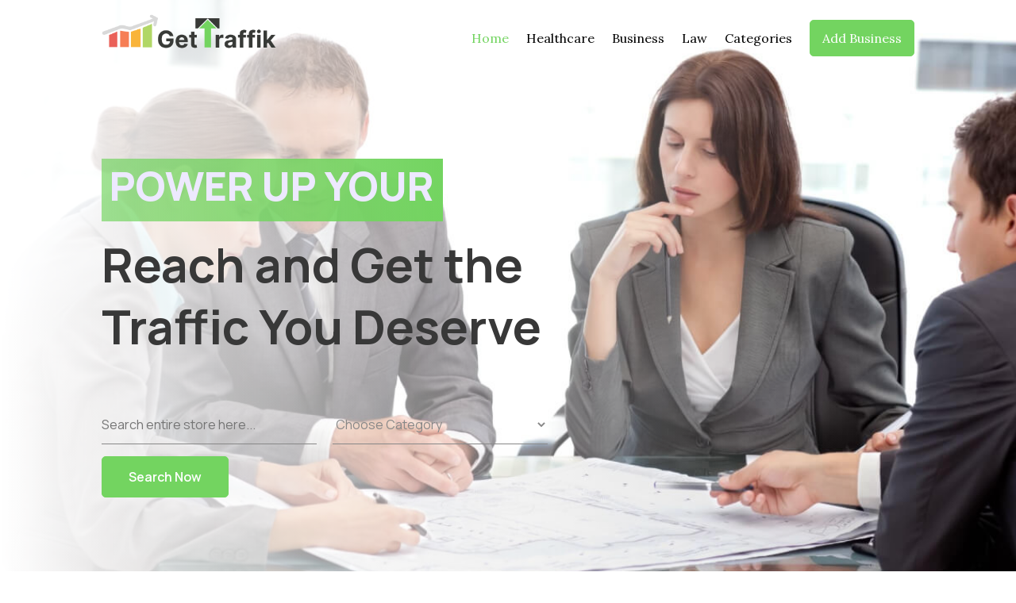

--- FILE ---
content_type: text/html; charset=UTF-8
request_url: https://www.gettraffik.com/
body_size: 120010
content:
<!DOCTYPE html>
<html lang="en-US">
<head>
	<meta charset="UTF-8" />
<meta http-equiv="X-UA-Compatible" content="IE=edge">
	<link rel="pingback" href="https://www.gettraffik.com/xmlrpc.php" />

	<script type="text/javascript">
		document.documentElement.className = 'js';
	</script>
	
	<meta name='robots' content='index, follow, max-image-preview:large, max-snippet:-1, max-video-preview:-1' />

	<!-- This site is optimized with the Yoast SEO plugin v23.6 - https://yoast.com/wordpress/plugins/seo/ -->
	<title>Get Traffik - Drive High-Impact Visibility with Our Results-Focused Directory</title>
	<meta name="description" content="[et_pb_section fb_built=&quot;1&quot; custom_padding_last_edited=&quot;on|tablet&quot; _builder_version=&quot;4.27.0&quot; _module_preset=&quot;default&quot; background_enable_color=&quot;off&quot; use_background_color_gradient=&quot;on&quot; background_color_gradient_direction=&quot;90deg&quot; background_color_gradient_stops=&quot;#ffffff 0%|rgba(255,255,255,0) 85%&quot; background_color_gradient_overlays_image=&quot;on&quot; background_image=&quot;https://www.gettraffik.com/wp-content/uploads/2024/11/hero-banner.jpg&quot; overflow-x=&quot;hidden&quot; overflow-y=&quot;hidden&quot; custom_margin=&quot;0px||0px||fals" />
	<link rel="canonical" href="https://www.gettraffik.com/" />
	<meta property="og:locale" content="en_US" />
	<meta property="og:type" content="website" />
	<meta property="og:title" content="Get Traffik - Drive High-Impact Visibility with Our Results-Focused Directory" />
	<meta property="og:description" content="Boost your reach with Get Traffik. Our directory is designed to drive visibility and attract the audience you need for maximum online engagement and growth." />
	<meta property="og:url" content="https://www.gettraffik.com/" />
	<meta property="og:site_name" content="Gettraffik" />
	<meta property="article:modified_time" content="2024-11-14T09:05:30+00:00" />
	<meta property="og:image" content="https://www.gettraffik.com/wp-content/uploads/2024/11/testimonial-icon.png" />
	<meta name="twitter:card" content="summary_large_image" />
	<script type="application/ld+json" class="yoast-schema-graph">{"@context":"https://schema.org","@graph":[{"@type":"WebPage","@id":"https://www.gettraffik.com/","url":"https://www.gettraffik.com/","name":"Get Traffik - Drive High-Impact Visibility with Our Results-Focused Directory","isPartOf":{"@id":"https://www.gettraffik.com/#website"},"primaryImageOfPage":{"@id":"https://www.gettraffik.com/#primaryimage"},"image":{"@id":"https://www.gettraffik.com/#primaryimage"},"thumbnailUrl":"https://www.gettraffik.com/wp-content/uploads/2024/11/testimonial-icon.png","datePublished":"2024-10-23T06:19:38+00:00","dateModified":"2024-11-14T09:05:30+00:00","description":"Boost your reach with Get Traffik. Our directory is designed to drive visibility and attract the audience you need for maximum online engagement and growth.","breadcrumb":{"@id":"https://www.gettraffik.com/#breadcrumb"},"inLanguage":"en-US","potentialAction":[{"@type":"ReadAction","target":["https://www.gettraffik.com/"]}]},{"@type":"ImageObject","inLanguage":"en-US","@id":"https://www.gettraffik.com/#primaryimage","url":"https://www.gettraffik.com/wp-content/uploads/2024/11/testimonial-icon.png","contentUrl":"https://www.gettraffik.com/wp-content/uploads/2024/11/testimonial-icon.png","width":46,"height":33,"caption":"testimonial-icon"},{"@type":"BreadcrumbList","@id":"https://www.gettraffik.com/#breadcrumb","itemListElement":[{"@type":"ListItem","position":1,"name":"Home"}]},{"@type":"WebSite","@id":"https://www.gettraffik.com/#website","url":"https://www.gettraffik.com/","name":"Gettraffik","description":"","potentialAction":[{"@type":"SearchAction","target":{"@type":"EntryPoint","urlTemplate":"https://www.gettraffik.com/?s={search_term_string}"},"query-input":{"@type":"PropertyValueSpecification","valueRequired":true,"valueName":"search_term_string"}}],"inLanguage":"en-US"}]}</script>
	<!-- / Yoast SEO plugin. -->


<link rel='dns-prefetch' href='//cdnjs.cloudflare.com' />
<link rel='dns-prefetch' href='//fonts.googleapis.com' />
<link rel="alternate" type="application/rss+xml" title="Gettraffik &raquo; Feed" href="https://www.gettraffik.com/feed" />
<link rel="alternate" title="oEmbed (JSON)" type="application/json+oembed" href="https://www.gettraffik.com/wp-json/oembed/1.0/embed?url=https%3A%2F%2Fwww.gettraffik.com%2F" />
<link rel="alternate" title="oEmbed (XML)" type="text/xml+oembed" href="https://www.gettraffik.com/wp-json/oembed/1.0/embed?url=https%3A%2F%2Fwww.gettraffik.com%2F&#038;format=xml" />
<meta content="Divi Child Theme v.1.0.0" name="generator"/><style id='wp-img-auto-sizes-contain-inline-css' type='text/css'>
img:is([sizes=auto i],[sizes^="auto," i]){contain-intrinsic-size:3000px 1500px}
/*# sourceURL=wp-img-auto-sizes-contain-inline-css */
</style>
<style id='wp-emoji-styles-inline-css' type='text/css'>

	img.wp-smiley, img.emoji {
		display: inline !important;
		border: none !important;
		box-shadow: none !important;
		height: 1em !important;
		width: 1em !important;
		margin: 0 0.07em !important;
		vertical-align: -0.1em !important;
		background: none !important;
		padding: 0 !important;
	}
/*# sourceURL=wp-emoji-styles-inline-css */
</style>
<style id='wp-block-library-inline-css' type='text/css'>
:root{--wp-block-synced-color:#7a00df;--wp-block-synced-color--rgb:122,0,223;--wp-bound-block-color:var(--wp-block-synced-color);--wp-editor-canvas-background:#ddd;--wp-admin-theme-color:#007cba;--wp-admin-theme-color--rgb:0,124,186;--wp-admin-theme-color-darker-10:#006ba1;--wp-admin-theme-color-darker-10--rgb:0,107,160.5;--wp-admin-theme-color-darker-20:#005a87;--wp-admin-theme-color-darker-20--rgb:0,90,135;--wp-admin-border-width-focus:2px}@media (min-resolution:192dpi){:root{--wp-admin-border-width-focus:1.5px}}.wp-element-button{cursor:pointer}:root .has-very-light-gray-background-color{background-color:#eee}:root .has-very-dark-gray-background-color{background-color:#313131}:root .has-very-light-gray-color{color:#eee}:root .has-very-dark-gray-color{color:#313131}:root .has-vivid-green-cyan-to-vivid-cyan-blue-gradient-background{background:linear-gradient(135deg,#00d084,#0693e3)}:root .has-purple-crush-gradient-background{background:linear-gradient(135deg,#34e2e4,#4721fb 50%,#ab1dfe)}:root .has-hazy-dawn-gradient-background{background:linear-gradient(135deg,#faaca8,#dad0ec)}:root .has-subdued-olive-gradient-background{background:linear-gradient(135deg,#fafae1,#67a671)}:root .has-atomic-cream-gradient-background{background:linear-gradient(135deg,#fdd79a,#004a59)}:root .has-nightshade-gradient-background{background:linear-gradient(135deg,#330968,#31cdcf)}:root .has-midnight-gradient-background{background:linear-gradient(135deg,#020381,#2874fc)}:root{--wp--preset--font-size--normal:16px;--wp--preset--font-size--huge:42px}.has-regular-font-size{font-size:1em}.has-larger-font-size{font-size:2.625em}.has-normal-font-size{font-size:var(--wp--preset--font-size--normal)}.has-huge-font-size{font-size:var(--wp--preset--font-size--huge)}.has-text-align-center{text-align:center}.has-text-align-left{text-align:left}.has-text-align-right{text-align:right}.has-fit-text{white-space:nowrap!important}#end-resizable-editor-section{display:none}.aligncenter{clear:both}.items-justified-left{justify-content:flex-start}.items-justified-center{justify-content:center}.items-justified-right{justify-content:flex-end}.items-justified-space-between{justify-content:space-between}.screen-reader-text{border:0;clip-path:inset(50%);height:1px;margin:-1px;overflow:hidden;padding:0;position:absolute;width:1px;word-wrap:normal!important}.screen-reader-text:focus{background-color:#ddd;clip-path:none;color:#444;display:block;font-size:1em;height:auto;left:5px;line-height:normal;padding:15px 23px 14px;text-decoration:none;top:5px;width:auto;z-index:100000}html :where(.has-border-color){border-style:solid}html :where([style*=border-top-color]){border-top-style:solid}html :where([style*=border-right-color]){border-right-style:solid}html :where([style*=border-bottom-color]){border-bottom-style:solid}html :where([style*=border-left-color]){border-left-style:solid}html :where([style*=border-width]){border-style:solid}html :where([style*=border-top-width]){border-top-style:solid}html :where([style*=border-right-width]){border-right-style:solid}html :where([style*=border-bottom-width]){border-bottom-style:solid}html :where([style*=border-left-width]){border-left-style:solid}html :where(img[class*=wp-image-]){height:auto;max-width:100%}:where(figure){margin:0 0 1em}html :where(.is-position-sticky){--wp-admin--admin-bar--position-offset:var(--wp-admin--admin-bar--height,0px)}@media screen and (max-width:600px){html :where(.is-position-sticky){--wp-admin--admin-bar--position-offset:0px}}

/*# sourceURL=wp-block-library-inline-css */
</style><style id='global-styles-inline-css' type='text/css'>
:root{--wp--preset--aspect-ratio--square: 1;--wp--preset--aspect-ratio--4-3: 4/3;--wp--preset--aspect-ratio--3-4: 3/4;--wp--preset--aspect-ratio--3-2: 3/2;--wp--preset--aspect-ratio--2-3: 2/3;--wp--preset--aspect-ratio--16-9: 16/9;--wp--preset--aspect-ratio--9-16: 9/16;--wp--preset--color--black: #000000;--wp--preset--color--cyan-bluish-gray: #abb8c3;--wp--preset--color--white: #ffffff;--wp--preset--color--pale-pink: #f78da7;--wp--preset--color--vivid-red: #cf2e2e;--wp--preset--color--luminous-vivid-orange: #ff6900;--wp--preset--color--luminous-vivid-amber: #fcb900;--wp--preset--color--light-green-cyan: #7bdcb5;--wp--preset--color--vivid-green-cyan: #00d084;--wp--preset--color--pale-cyan-blue: #8ed1fc;--wp--preset--color--vivid-cyan-blue: #0693e3;--wp--preset--color--vivid-purple: #9b51e0;--wp--preset--gradient--vivid-cyan-blue-to-vivid-purple: linear-gradient(135deg,rgb(6,147,227) 0%,rgb(155,81,224) 100%);--wp--preset--gradient--light-green-cyan-to-vivid-green-cyan: linear-gradient(135deg,rgb(122,220,180) 0%,rgb(0,208,130) 100%);--wp--preset--gradient--luminous-vivid-amber-to-luminous-vivid-orange: linear-gradient(135deg,rgb(252,185,0) 0%,rgb(255,105,0) 100%);--wp--preset--gradient--luminous-vivid-orange-to-vivid-red: linear-gradient(135deg,rgb(255,105,0) 0%,rgb(207,46,46) 100%);--wp--preset--gradient--very-light-gray-to-cyan-bluish-gray: linear-gradient(135deg,rgb(238,238,238) 0%,rgb(169,184,195) 100%);--wp--preset--gradient--cool-to-warm-spectrum: linear-gradient(135deg,rgb(74,234,220) 0%,rgb(151,120,209) 20%,rgb(207,42,186) 40%,rgb(238,44,130) 60%,rgb(251,105,98) 80%,rgb(254,248,76) 100%);--wp--preset--gradient--blush-light-purple: linear-gradient(135deg,rgb(255,206,236) 0%,rgb(152,150,240) 100%);--wp--preset--gradient--blush-bordeaux: linear-gradient(135deg,rgb(254,205,165) 0%,rgb(254,45,45) 50%,rgb(107,0,62) 100%);--wp--preset--gradient--luminous-dusk: linear-gradient(135deg,rgb(255,203,112) 0%,rgb(199,81,192) 50%,rgb(65,88,208) 100%);--wp--preset--gradient--pale-ocean: linear-gradient(135deg,rgb(255,245,203) 0%,rgb(182,227,212) 50%,rgb(51,167,181) 100%);--wp--preset--gradient--electric-grass: linear-gradient(135deg,rgb(202,248,128) 0%,rgb(113,206,126) 100%);--wp--preset--gradient--midnight: linear-gradient(135deg,rgb(2,3,129) 0%,rgb(40,116,252) 100%);--wp--preset--font-size--small: 13px;--wp--preset--font-size--medium: 20px;--wp--preset--font-size--large: 36px;--wp--preset--font-size--x-large: 42px;--wp--preset--spacing--20: 0.44rem;--wp--preset--spacing--30: 0.67rem;--wp--preset--spacing--40: 1rem;--wp--preset--spacing--50: 1.5rem;--wp--preset--spacing--60: 2.25rem;--wp--preset--spacing--70: 3.38rem;--wp--preset--spacing--80: 5.06rem;--wp--preset--shadow--natural: 6px 6px 9px rgba(0, 0, 0, 0.2);--wp--preset--shadow--deep: 12px 12px 50px rgba(0, 0, 0, 0.4);--wp--preset--shadow--sharp: 6px 6px 0px rgba(0, 0, 0, 0.2);--wp--preset--shadow--outlined: 6px 6px 0px -3px rgb(255, 255, 255), 6px 6px rgb(0, 0, 0);--wp--preset--shadow--crisp: 6px 6px 0px rgb(0, 0, 0);}:root { --wp--style--global--content-size: 823px;--wp--style--global--wide-size: 1080px; }:where(body) { margin: 0; }.wp-site-blocks > .alignleft { float: left; margin-right: 2em; }.wp-site-blocks > .alignright { float: right; margin-left: 2em; }.wp-site-blocks > .aligncenter { justify-content: center; margin-left: auto; margin-right: auto; }:where(.is-layout-flex){gap: 0.5em;}:where(.is-layout-grid){gap: 0.5em;}.is-layout-flow > .alignleft{float: left;margin-inline-start: 0;margin-inline-end: 2em;}.is-layout-flow > .alignright{float: right;margin-inline-start: 2em;margin-inline-end: 0;}.is-layout-flow > .aligncenter{margin-left: auto !important;margin-right: auto !important;}.is-layout-constrained > .alignleft{float: left;margin-inline-start: 0;margin-inline-end: 2em;}.is-layout-constrained > .alignright{float: right;margin-inline-start: 2em;margin-inline-end: 0;}.is-layout-constrained > .aligncenter{margin-left: auto !important;margin-right: auto !important;}.is-layout-constrained > :where(:not(.alignleft):not(.alignright):not(.alignfull)){max-width: var(--wp--style--global--content-size);margin-left: auto !important;margin-right: auto !important;}.is-layout-constrained > .alignwide{max-width: var(--wp--style--global--wide-size);}body .is-layout-flex{display: flex;}.is-layout-flex{flex-wrap: wrap;align-items: center;}.is-layout-flex > :is(*, div){margin: 0;}body .is-layout-grid{display: grid;}.is-layout-grid > :is(*, div){margin: 0;}body{padding-top: 0px;padding-right: 0px;padding-bottom: 0px;padding-left: 0px;}:root :where(.wp-element-button, .wp-block-button__link){background-color: #32373c;border-width: 0;color: #fff;font-family: inherit;font-size: inherit;font-style: inherit;font-weight: inherit;letter-spacing: inherit;line-height: inherit;padding-top: calc(0.667em + 2px);padding-right: calc(1.333em + 2px);padding-bottom: calc(0.667em + 2px);padding-left: calc(1.333em + 2px);text-decoration: none;text-transform: inherit;}.has-black-color{color: var(--wp--preset--color--black) !important;}.has-cyan-bluish-gray-color{color: var(--wp--preset--color--cyan-bluish-gray) !important;}.has-white-color{color: var(--wp--preset--color--white) !important;}.has-pale-pink-color{color: var(--wp--preset--color--pale-pink) !important;}.has-vivid-red-color{color: var(--wp--preset--color--vivid-red) !important;}.has-luminous-vivid-orange-color{color: var(--wp--preset--color--luminous-vivid-orange) !important;}.has-luminous-vivid-amber-color{color: var(--wp--preset--color--luminous-vivid-amber) !important;}.has-light-green-cyan-color{color: var(--wp--preset--color--light-green-cyan) !important;}.has-vivid-green-cyan-color{color: var(--wp--preset--color--vivid-green-cyan) !important;}.has-pale-cyan-blue-color{color: var(--wp--preset--color--pale-cyan-blue) !important;}.has-vivid-cyan-blue-color{color: var(--wp--preset--color--vivid-cyan-blue) !important;}.has-vivid-purple-color{color: var(--wp--preset--color--vivid-purple) !important;}.has-black-background-color{background-color: var(--wp--preset--color--black) !important;}.has-cyan-bluish-gray-background-color{background-color: var(--wp--preset--color--cyan-bluish-gray) !important;}.has-white-background-color{background-color: var(--wp--preset--color--white) !important;}.has-pale-pink-background-color{background-color: var(--wp--preset--color--pale-pink) !important;}.has-vivid-red-background-color{background-color: var(--wp--preset--color--vivid-red) !important;}.has-luminous-vivid-orange-background-color{background-color: var(--wp--preset--color--luminous-vivid-orange) !important;}.has-luminous-vivid-amber-background-color{background-color: var(--wp--preset--color--luminous-vivid-amber) !important;}.has-light-green-cyan-background-color{background-color: var(--wp--preset--color--light-green-cyan) !important;}.has-vivid-green-cyan-background-color{background-color: var(--wp--preset--color--vivid-green-cyan) !important;}.has-pale-cyan-blue-background-color{background-color: var(--wp--preset--color--pale-cyan-blue) !important;}.has-vivid-cyan-blue-background-color{background-color: var(--wp--preset--color--vivid-cyan-blue) !important;}.has-vivid-purple-background-color{background-color: var(--wp--preset--color--vivid-purple) !important;}.has-black-border-color{border-color: var(--wp--preset--color--black) !important;}.has-cyan-bluish-gray-border-color{border-color: var(--wp--preset--color--cyan-bluish-gray) !important;}.has-white-border-color{border-color: var(--wp--preset--color--white) !important;}.has-pale-pink-border-color{border-color: var(--wp--preset--color--pale-pink) !important;}.has-vivid-red-border-color{border-color: var(--wp--preset--color--vivid-red) !important;}.has-luminous-vivid-orange-border-color{border-color: var(--wp--preset--color--luminous-vivid-orange) !important;}.has-luminous-vivid-amber-border-color{border-color: var(--wp--preset--color--luminous-vivid-amber) !important;}.has-light-green-cyan-border-color{border-color: var(--wp--preset--color--light-green-cyan) !important;}.has-vivid-green-cyan-border-color{border-color: var(--wp--preset--color--vivid-green-cyan) !important;}.has-pale-cyan-blue-border-color{border-color: var(--wp--preset--color--pale-cyan-blue) !important;}.has-vivid-cyan-blue-border-color{border-color: var(--wp--preset--color--vivid-cyan-blue) !important;}.has-vivid-purple-border-color{border-color: var(--wp--preset--color--vivid-purple) !important;}.has-vivid-cyan-blue-to-vivid-purple-gradient-background{background: var(--wp--preset--gradient--vivid-cyan-blue-to-vivid-purple) !important;}.has-light-green-cyan-to-vivid-green-cyan-gradient-background{background: var(--wp--preset--gradient--light-green-cyan-to-vivid-green-cyan) !important;}.has-luminous-vivid-amber-to-luminous-vivid-orange-gradient-background{background: var(--wp--preset--gradient--luminous-vivid-amber-to-luminous-vivid-orange) !important;}.has-luminous-vivid-orange-to-vivid-red-gradient-background{background: var(--wp--preset--gradient--luminous-vivid-orange-to-vivid-red) !important;}.has-very-light-gray-to-cyan-bluish-gray-gradient-background{background: var(--wp--preset--gradient--very-light-gray-to-cyan-bluish-gray) !important;}.has-cool-to-warm-spectrum-gradient-background{background: var(--wp--preset--gradient--cool-to-warm-spectrum) !important;}.has-blush-light-purple-gradient-background{background: var(--wp--preset--gradient--blush-light-purple) !important;}.has-blush-bordeaux-gradient-background{background: var(--wp--preset--gradient--blush-bordeaux) !important;}.has-luminous-dusk-gradient-background{background: var(--wp--preset--gradient--luminous-dusk) !important;}.has-pale-ocean-gradient-background{background: var(--wp--preset--gradient--pale-ocean) !important;}.has-electric-grass-gradient-background{background: var(--wp--preset--gradient--electric-grass) !important;}.has-midnight-gradient-background{background: var(--wp--preset--gradient--midnight) !important;}.has-small-font-size{font-size: var(--wp--preset--font-size--small) !important;}.has-medium-font-size{font-size: var(--wp--preset--font-size--medium) !important;}.has-large-font-size{font-size: var(--wp--preset--font-size--large) !important;}.has-x-large-font-size{font-size: var(--wp--preset--font-size--x-large) !important;}
/*# sourceURL=global-styles-inline-css */
</style>

<link rel='stylesheet' id='wp-pagenavi-css' href='https://www.gettraffik.com/wp-content/plugins/wp-pagenavi/pagenavi-css.css?ver=2.70' type='text/css' media='all' />
<link rel='stylesheet' id='style-name-css' href='https://cdnjs.cloudflare.com/ajax/libs/font-awesome/4.7.0/css/font-awesome.min.css?ver=6.9' type='text/css' media='all' />
<link rel='stylesheet' id='et-builder-googlefonts-cached-css' href='https://fonts.googleapis.com/css?family=Manrope:200,300,regular,500,600,700,800|Lora:regular,500,600,700,italic,500italic,600italic,700italic&#038;subset=latin,latin-ext&#038;display=swap' type='text/css' media='all' />
<link rel='stylesheet' id='divi-style-parent-css' href='https://www.gettraffik.com/wp-content/themes/Divi/style-static.min.css?ver=4.27.0' type='text/css' media='all' />
<link rel='stylesheet' id='theme-slider-css' href='https://www.gettraffik.com/wp-content/themes/divi-child/assets/css/slick-theme.css?ver=6.9' type='text/css' media='all' />
<link rel='stylesheet' id='slider-css' href='https://www.gettraffik.com/wp-content/themes/divi-child/assets/css/slick.css?ver=all' type='text/css' media='all' />
<link rel='stylesheet' id='fancy-slider-css' href='https://www.gettraffik.com/wp-content/themes/divi-child/assets/css/jquery.fancybox.min.css?ver=all' type='text/css' media='all' />
<link rel='stylesheet' id='child-style-css' href='https://www.gettraffik.com/wp-content/themes/divi-child/style.css?ver=4.27.0' type='text/css' media='all' />
<link rel='stylesheet' id='divi-style-css' href='https://www.gettraffik.com/wp-content/themes/divi-child/style.css?ver=4.27.0' type='text/css' media='all' />
<script type="text/javascript" src="https://www.gettraffik.com/wp-includes/js/jquery/jquery.min.js?ver=3.7.1" id="jquery-core-js"></script>
<script type="text/javascript" src="https://www.gettraffik.com/wp-includes/js/jquery/jquery-migrate.min.js?ver=3.4.1" id="jquery-migrate-js"></script>
<link rel="https://api.w.org/" href="https://www.gettraffik.com/wp-json/" /><link rel="alternate" title="JSON" type="application/json" href="https://www.gettraffik.com/wp-json/wp/v2/pages/261116" /><link rel="EditURI" type="application/rsd+xml" title="RSD" href="https://www.gettraffik.com/xmlrpc.php?rsd" />
<meta name="generator" content="WordPress 6.9" />
<link rel='shortlink' href='https://www.gettraffik.com/' />
<meta name="viewport" content="width=device-width, initial-scale=1.0, maximum-scale=1.0, user-scalable=0" /><script type="text/javascript">
var elm=document.getElementsByTagName("html")[0];
elm.style.display="none";
document.addEventListener("DOMContentLoaded",function(event) {elm.style.display="block"; });
</script>

<script>
jQuery(document).ready(function($) {
  $('img[title]').each(function() { $(this).removeAttr('title'); });
	
	$('iframe').load( function() {
		$('iframe').contents().find("head")
		  .append($("<style type='text/css'>body{margin:unset !important;} img{max-width:100%;max-height:100%;}  </style>"));
	});
});
	
	jQuery(document).ready(function($) {
		$('.testimonial-slider').slick({
			slidesToShow: 3,
			slidesToScroll: 1,
			arrows: true,
			dots: false,
			autoplay: true,
infinite: true,
			autoplaySpeed: 2000,
			responsive: [
				{
					breakpoint: 981,
					settings: {
						slidesToShow: 1,
						slidesToScroll: 1,
					}
				},
				{
					breakpoint: 769,
					settings: {
						slidesToShow: 1,
						slidesToScroll: 1,
					}
				}
			]

		});
	});
</script><link rel="icon" href="https://www.gettraffik.com/wp-content/uploads/2024/11/cropped-Get-Traffik-Favicon-32x32.png" sizes="32x32" />
<link rel="icon" href="https://www.gettraffik.com/wp-content/uploads/2024/11/cropped-Get-Traffik-Favicon-192x192.png" sizes="192x192" />
<link rel="apple-touch-icon" href="https://www.gettraffik.com/wp-content/uploads/2024/11/cropped-Get-Traffik-Favicon-180x180.png" />
<meta name="msapplication-TileImage" content="https://www.gettraffik.com/wp-content/uploads/2024/11/cropped-Get-Traffik-Favicon-270x270.png" />
<style id="et-divi-customizer-global-cached-inline-styles">body,.et_pb_column_1_2 .et_quote_content blockquote cite,.et_pb_column_1_2 .et_link_content a.et_link_main_url,.et_pb_column_1_3 .et_quote_content blockquote cite,.et_pb_column_3_8 .et_quote_content blockquote cite,.et_pb_column_1_4 .et_quote_content blockquote cite,.et_pb_blog_grid .et_quote_content blockquote cite,.et_pb_column_1_3 .et_link_content a.et_link_main_url,.et_pb_column_3_8 .et_link_content a.et_link_main_url,.et_pb_column_1_4 .et_link_content a.et_link_main_url,.et_pb_blog_grid .et_link_content a.et_link_main_url,body .et_pb_bg_layout_light .et_pb_post p,body .et_pb_bg_layout_dark .et_pb_post p{font-size:16px}.et_pb_slide_content,.et_pb_best_value{font-size:18px}body{color:#c6c2be}h1,h2,h3,h4,h5,h6{color:#383a37}body,.et_pb_column_1_2 .et_quote_content blockquote cite,.et_pb_column_1_2 .et_link_content a.et_link_main_url,.et_pb_column_1_3 .et_quote_content blockquote cite,.et_pb_column_3_8 .et_quote_content blockquote cite,.et_pb_column_1_4 .et_quote_content blockquote cite,.et_pb_blog_grid .et_quote_content blockquote cite,.et_pb_column_1_3 .et_link_content a.et_link_main_url,.et_pb_column_3_8 .et_link_content a.et_link_main_url,.et_pb_column_1_4 .et_link_content a.et_link_main_url,.et_pb_blog_grid .et_link_content a.et_link_main_url,body .et_pb_bg_layout_light .et_pb_post p,body .et_pb_bg_layout_dark .et_pb_post p{font-weight:400}.et_pb_slide_content,.et_pb_best_value{font-weight:400}#et_search_icon:hover,.mobile_menu_bar:before,.mobile_menu_bar:after,.et_toggle_slide_menu:after,.et-social-icon a:hover,.et_pb_sum,.et_pb_pricing li a,.et_pb_pricing_table_button,.et_overlay:before,.entry-summary p.price ins,.et_pb_member_social_links a:hover,.et_pb_widget li a:hover,.et_pb_filterable_portfolio .et_pb_portfolio_filters li a.active,.et_pb_filterable_portfolio .et_pb_portofolio_pagination ul li a.active,.et_pb_gallery .et_pb_gallery_pagination ul li a.active,.wp-pagenavi span.current,.wp-pagenavi a:hover,.nav-single a,.tagged_as a,.posted_in a{color:#fd5758}.et_pb_contact_submit,.et_password_protected_form .et_submit_button,.et_pb_bg_layout_light .et_pb_newsletter_button,.comment-reply-link,.form-submit .et_pb_button,.et_pb_bg_layout_light .et_pb_promo_button,.et_pb_bg_layout_light .et_pb_more_button,.et_pb_contact p input[type="checkbox"]:checked+label i:before,.et_pb_bg_layout_light.et_pb_module.et_pb_button{color:#fd5758}.footer-widget h4{color:#fd5758}.et-search-form,.nav li ul,.et_mobile_menu,.footer-widget li:before,.et_pb_pricing li:before,blockquote{border-color:#fd5758}.et_pb_counter_amount,.et_pb_featured_table .et_pb_pricing_heading,.et_quote_content,.et_link_content,.et_audio_content,.et_pb_post_slider.et_pb_bg_layout_dark,.et_slide_in_menu_container,.et_pb_contact p input[type="radio"]:checked+label i:before{background-color:#fd5758}.container,.et_pb_row,.et_pb_slider .et_pb_container,.et_pb_fullwidth_section .et_pb_title_container,.et_pb_fullwidth_section .et_pb_title_featured_container,.et_pb_fullwidth_header:not(.et_pb_fullscreen) .et_pb_fullwidth_header_container{max-width:1280px}.et_boxed_layout #page-container,.et_boxed_layout.et_non_fixed_nav.et_transparent_nav #page-container #top-header,.et_boxed_layout.et_non_fixed_nav.et_transparent_nav #page-container #main-header,.et_fixed_nav.et_boxed_layout #page-container #top-header,.et_fixed_nav.et_boxed_layout #page-container #main-header,.et_boxed_layout #page-container .container,.et_boxed_layout #page-container .et_pb_row{max-width:1440px}a{color:#73d460}.et_secondary_nav_enabled #page-container #top-header{background-color:#fd5758!important}#et-secondary-nav li ul{background-color:#fd5758}#main-footer .footer-widget h4,#main-footer .widget_block h1,#main-footer .widget_block h2,#main-footer .widget_block h3,#main-footer .widget_block h4,#main-footer .widget_block h5,#main-footer .widget_block h6{color:#fd5758}.footer-widget li:before{border-color:#fd5758}#footer-widgets .footer-widget li:before{top:10.6px}body .et_pb_button{font-size:18px;background-color:#73d460;border-width:0px!important;border-color:#73d460;border-radius:5px}body.et_pb_button_helper_class .et_pb_button,body.et_pb_button_helper_class .et_pb_module.et_pb_button{color:#ffffff}body .et_pb_button:after{font-size:28.8px}body .et_pb_bg_layout_light.et_pb_button:hover,body .et_pb_bg_layout_light .et_pb_button:hover,body .et_pb_button:hover{color:#ffffff!important;background-color:#383a37;border-color:#383a37!important;border-radius:5px}h1,h2,h3,h4,h5,h6,.et_quote_content blockquote p,.et_pb_slide_description .et_pb_slide_title{line-height:1.3em}@media only screen and (min-width:981px){.et_fixed_nav #page-container .et-fixed-header#top-header{background-color:#fd5758!important}.et_fixed_nav #page-container .et-fixed-header#top-header #et-secondary-nav li ul{background-color:#fd5758}}@media only screen and (min-width:1600px){.et_pb_row{padding:32px 0}.et_pb_section{padding:64px 0}.single.et_pb_pagebuilder_layout.et_full_width_page .et_post_meta_wrapper{padding-top:96px}.et_pb_fullwidth_section{padding:0}}h1,h1.et_pb_contact_main_title,.et_pb_title_container h1{font-size:48px}h2,.product .related h2,.et_pb_column_1_2 .et_quote_content blockquote p{font-size:41px}h3{font-size:35px}h4,.et_pb_circle_counter h3,.et_pb_number_counter h3,.et_pb_column_1_3 .et_pb_post h2,.et_pb_column_1_4 .et_pb_post h2,.et_pb_blog_grid h2,.et_pb_column_1_3 .et_quote_content blockquote p,.et_pb_column_3_8 .et_quote_content blockquote p,.et_pb_column_1_4 .et_quote_content blockquote p,.et_pb_blog_grid .et_quote_content blockquote p,.et_pb_column_1_3 .et_link_content h2,.et_pb_column_3_8 .et_link_content h2,.et_pb_column_1_4 .et_link_content h2,.et_pb_blog_grid .et_link_content h2,.et_pb_column_1_3 .et_audio_content h2,.et_pb_column_3_8 .et_audio_content h2,.et_pb_column_1_4 .et_audio_content h2,.et_pb_blog_grid .et_audio_content h2,.et_pb_column_3_8 .et_pb_audio_module_content h2,.et_pb_column_1_3 .et_pb_audio_module_content h2,.et_pb_gallery_grid .et_pb_gallery_item h3,.et_pb_portfolio_grid .et_pb_portfolio_item h2,.et_pb_filterable_portfolio_grid .et_pb_portfolio_item h2{font-size:28px}h5{font-size:25px}h6{font-size:22px}.et_pb_slide_description .et_pb_slide_title{font-size:73px}.et_pb_gallery_grid .et_pb_gallery_item h3,.et_pb_portfolio_grid .et_pb_portfolio_item h2,.et_pb_filterable_portfolio_grid .et_pb_portfolio_item h2,.et_pb_column_1_4 .et_pb_audio_module_content h2{font-size:25px}h1,h1.et_pb_contact_main_title,.et_pb_title_container h1{font-weight:700}h2,.product .related h2,.et_pb_column_1_2 .et_quote_content blockquote p{font-weight:700}h3{font-weight:700}h4,.et_pb_circle_counter h3,.et_pb_number_counter h3,.et_pb_column_1_3 .et_pb_post h2,.et_pb_column_1_4 .et_pb_post h2,.et_pb_blog_grid h2,.et_pb_column_1_3 .et_quote_content blockquote p,.et_pb_column_3_8 .et_quote_content blockquote p,.et_pb_column_1_4 .et_quote_content blockquote p,.et_pb_blog_grid .et_quote_content blockquote p,.et_pb_column_1_3 .et_link_content h2,.et_pb_column_3_8 .et_link_content h2,.et_pb_column_1_4 .et_link_content h2,.et_pb_blog_grid .et_link_content h2,.et_pb_column_1_3 .et_audio_content h2,.et_pb_column_3_8 .et_audio_content h2,.et_pb_column_1_4 .et_audio_content h2,.et_pb_blog_grid .et_audio_content h2,.et_pb_column_3_8 .et_pb_audio_module_content h2,.et_pb_column_1_3 .et_pb_audio_module_content h2,.et_pb_gallery_grid .et_pb_gallery_item h3,.et_pb_portfolio_grid .et_pb_portfolio_item h2,.et_pb_filterable_portfolio_grid .et_pb_portfolio_item h2{font-weight:700}h5{font-weight:700}h6{font-weight:700}.et_pb_slide_description .et_pb_slide_title{font-weight:700}.et_pb_gallery_grid .et_pb_gallery_item h3,.et_pb_portfolio_grid .et_pb_portfolio_item h2,.et_pb_filterable_portfolio_grid .et_pb_portfolio_item h2,.et_pb_column_1_4 .et_pb_audio_module_content h2{font-weight:700}@media only screen and (max-width:980px){h1{font-size:40px}h2,.product .related h2,.et_pb_column_1_2 .et_quote_content blockquote p{font-size:34px}h3{font-size:29px}h4,.et_pb_circle_counter h3,.et_pb_number_counter h3,.et_pb_column_1_3 .et_pb_post h2,.et_pb_column_1_4 .et_pb_post h2,.et_pb_blog_grid h2,.et_pb_column_1_3 .et_quote_content blockquote p,.et_pb_column_3_8 .et_quote_content blockquote p,.et_pb_column_1_4 .et_quote_content blockquote p,.et_pb_blog_grid .et_quote_content blockquote p,.et_pb_column_1_3 .et_link_content h2,.et_pb_column_3_8 .et_link_content h2,.et_pb_column_1_4 .et_link_content h2,.et_pb_blog_grid .et_link_content h2,.et_pb_column_1_3 .et_audio_content h2,.et_pb_column_3_8 .et_audio_content h2,.et_pb_column_1_4 .et_audio_content h2,.et_pb_blog_grid .et_audio_content h2,.et_pb_column_3_8 .et_pb_audio_module_content h2,.et_pb_column_1_3 .et_pb_audio_module_content h2,.et_pb_gallery_grid .et_pb_gallery_item h3,.et_pb_portfolio_grid .et_pb_portfolio_item h2,.et_pb_filterable_portfolio_grid .et_pb_portfolio_item h2{font-size:24px}.et_pb_slider.et_pb_module .et_pb_slides .et_pb_slide_description .et_pb_slide_title{font-size:61px}.et_pb_gallery_grid .et_pb_gallery_item h3,.et_pb_portfolio_grid .et_pb_portfolio_item h2,.et_pb_filterable_portfolio_grid .et_pb_portfolio_item h2,.et_pb_column_1_4 .et_pb_audio_module_content h2{font-size:21px}h5{font-size:21px}h6{font-size:18px}.et_pb_section{padding:30px 0}.et_pb_section.et_pb_fullwidth_section{padding:0}.et_pb_row,.et_pb_column .et_pb_row_inner{padding:25px 0}}@media only screen and (max-width:767px){.et_pb_row,.et_pb_column .et_pb_row_inner{padding:20px 0}}	h1,h2,h3,h4,h5,h6{font-family:'Manrope',Helvetica,Arial,Lucida,sans-serif}body,input,textarea,select{font-family:'Manrope',Helvetica,Arial,Lucida,sans-serif}.et_pb_button{font-family:'Manrope',Helvetica,Arial,Lucida,sans-serif}</style></head>
<body class="home wp-singular page-template-default page page-id-261116 wp-theme-Divi wp-child-theme-divi-child et-tb-has-template et-tb-has-header et-tb-has-footer et_button_no_icon et_pb_button_helper_class et_cover_background et_pb_gutter osx et_pb_gutters2 et_pb_pagebuilder_layout et_smooth_scroll et_no_sidebar et_divi_theme et-db">
	<div id="page-container">
<div id="et-boc" class="et-boc">
			
		<header class="et-l et-l--header">
			<div class="et_builder_inner_content et_pb_gutters2"><div class="et_pb_with_border et_pb_section et_pb_section_0_tb_header et_pb_with_background et_section_regular et_pb_section--absolute et_pb_section--with-menu" >
				
				
				
				
				
				
				<div class="et_pb_row et_pb_row_0_tb_header cus_nav_top_menu et_pb_equal_columns et_pb_gutters2 et_pb_row--with-menu">
				<div class="et_pb_column et_pb_column_4_4 et_pb_column_0_tb_header  et_pb_css_mix_blend_mode_passthrough et-last-child et_pb_column--with-menu">
				
				
				
				
				<div class="et_pb_module et_pb_menu et_pb_menu_0_tb_header top-menu et_pb_bg_layout_light  et_pb_text_align_right et_dropdown_animation_fade et_pb_menu--with-logo et_pb_menu--style-left_aligned">
					
					
					
					
					<div class="et_pb_menu_inner_container clearfix">
						<div class="et_pb_menu__logo-wrap">
			  <div class="et_pb_menu__logo">
				<a href="https://www.gettraffik.com/" ><img decoding="async" width="357" height="97" src="https://www.gettraffik.com/wp-content/uploads/2024/11/Get-Traffik-Logo.png" alt="Point Web" srcset="https://www.gettraffik.com/wp-content/uploads/2024/11/Get-Traffik-Logo.png 357w, https://www.gettraffik.com/wp-content/uploads/2024/11/Get-Traffik-Logo-300x82.png 300w" sizes="(max-width: 357px) 100vw, 357px" class="wp-image-261509" /></a>
			  </div>
			</div>
						<div class="et_pb_menu__wrap">
							<div class="et_pb_menu__menu">
								<nav class="et-menu-nav"><ul id="menu-main-menu" class="et-menu nav"><li class="et_pb_menu_page_id-home menu-item menu-item-type-post_type menu-item-object-page menu-item-home current-menu-item page_item page-item-261116 current_page_item menu-item-261165"><a href="https://www.gettraffik.com/" aria-current="page">Home</a></li>
<li class="et_pb_menu_page_id-256156 menu-item menu-item-type-custom menu-item-object-custom menu-item-256156"><a href="https://www.gettraffik.com/detail-category/healthcare/">Healthcare</a></li>
<li class="et_pb_menu_page_id-36133 menu-item menu-item-type-custom menu-item-object-custom menu-item-36133"><a href="https://www.gettraffik.com/detail-category/business-and-investment/">Business</a></li>
<li class="et_pb_menu_page_id-256560 menu-item menu-item-type-custom menu-item-object-custom menu-item-256560"><a href="https://www.gettraffik.com/detail-category/law-services/">Law</a></li>
<li class="et_pb_menu_page_id-24688 menu-item menu-item-type-post_type menu-item-object-page menu-item-256863"><a href="https://www.gettraffik.com/categories">Categories</a></li>
<li class="top-btn et_pb_menu_page_id-26008 menu-item menu-item-type-post_type menu-item-object-page menu-item-261562"><a href="https://www.gettraffik.com/contact">Add Business</a></li>
</ul></nav>
							</div>
							
							
							<div class="et_mobile_nav_menu">
				<div class="mobile_nav closed">
					<span class="mobile_menu_bar"></span>
				</div>
			</div>
						</div>
						
					</div>
				</div>
			</div>
				
				
				
				
			</div>
				
				
			</div>		</div>
	</header>
	<div id="et-main-area">
	
<div id="main-content">


			
				<article id="post-261116" class="post-261116 page type-page status-publish hentry">

				
					<div class="entry-content">
						
	<div class="et-l et-l--post">
			<div class="et_builder_inner_content et_pb_gutters2">
		<div class="et_pb_section et_pb_section_0 et_animated et_pb_with_background et_section_regular" >
				
				
				
				
				
				
				<div class="et_pb_row et_pb_row_0 cleaner-10-inlbtn-sc">
				<div class="et_pb_column et_pb_column_3_5 et_pb_column_0  et_pb_css_mix_blend_mode_passthrough">
				
				
				
				
				<div class="et_pb_module et_pb_text et_pb_text_0 first-heading et_animated  et_pb_text_align_left et_pb_bg_layout_light">
				
				
				
				
				<div class="et_pb_text_inner"><h1>Power Up Your</h1></div>
			</div><div class="et_pb_module et_pb_text et_pb_text_1 banner-heading et_animated  et_pb_text_align_left et_pb_bg_layout_light">
				
				
				
				
				<div class="et_pb_text_inner"><h2>Reach and Get the Traffic You Deserve</h2></div>
			</div><div class="et_pb_module et_pb_code et_pb_code_0 home-search">
				
				
				
				
				<div class="et_pb_code_inner"><form role='search' method='get' id='searchform block' class='search-form' action='https://www.gettraffik.com/power-search'><div class='relative'><label class='screen-reader-text' for='keyword'>Search for</label><input id='search-field' type='search' class='search-field outline-none' placeholder='Search entire store here...'  name='keyword' /><select  name='category' id='category' class='postform'>
	<option value='0' selected='selected'>Choose Category</option>
	<option class="level-0" value="11">Advertising and Marketing</option>
	<option class="level-0" value="27">Air Conditioning and Heating</option>
	<option class="level-0" value="28">Appliances</option>
	<option class="level-0" value="15">Arts Gallery and Entertainment</option>
	<option class="level-0" value="29">Automotive Services</option>
	<option class="level-0" value="30">Beauty Salon and Products</option>
	<option class="level-0" value="17">Business and Investment</option>
	<option class="level-0" value="18">Careers and Recruitment</option>
	<option class="level-0" value="19">Clothing and Designers</option>
	<option class="level-0" value="32">Communication and Technology</option>
	<option class="level-0" value="33">Community</option>
	<option class="level-0" value="22">Construction and Remodeling</option>
	<option class="level-0" value="23">Dental Care</option>
	<option class="level-0" value="24">Education and Colleges</option>
	<option class="level-0" value="35">Electricians</option>
	<option class="level-0" value="25">Employment and Recruitment</option>
	<option class="level-0" value="36">Events</option>
	<option class="level-0" value="37">Food and Drink</option>
	<option class="level-0" value="26">Gifts</option>
	<option class="level-0" value="38">Hardware and Software Services</option>
	<option class="level-0" value="39">Health and Medical</option>
	<option class="level-0" value="40">Healthcare</option>
	<option class="level-0" value="41">Home Decor and Garden</option>
	<option class="level-0" value="42">Home Improvement Services</option>
	<option class="level-0" value="43">Hotels and Resorts</option>
	<option class="level-0" value="44">Industrial Goods and Services</option>
	<option class="level-0" value="45">Insurance Services</option>
	<option class="level-0" value="46">Internet and computer Services</option>
	<option class="level-0" value="48">Law Services</option>
	<option class="level-0" value="49">Lawyers and Law Firms</option>
	<option class="level-0" value="50">Lifestyle and People</option>
	<option class="level-0" value="51">Medicine Facilities</option>
	<option class="level-0" value="52">Money and Financial Services</option>
	<option class="level-0" value="53">News</option>
	<option class="level-0" value="54">Pawn Shop and Gunsmith</option>
	<option class="level-0" value="55">Pets and Pet Care</option>
	<option class="level-0" value="56">Plumbing and Plumbers</option>
	<option class="level-0" value="57">Real Estate and Property</option>
	<option class="level-0" value="59">Roofing</option>
	<option class="level-0" value="60">Science</option>
	<option class="level-0" value="61">Security Systems and Services</option>
	<option class="level-0" value="62">SEO, SMO and PPC</option>
	<option class="level-0" value="63">Shopping and Sales</option>
	<option class="level-0" value="64">Sports and Recreation</option>
	<option class="level-0" value="65">Transportation Services</option>
	<option class="level-0" value="66">Travel and Tour</option>
	<option class="level-0" value="67">Waste Management</option>
	<option class="level-0" value="68">Weddings</option>
</select>
<button class='search-button' type='submit' value='asasas' id='searchsubmit'>Search Now</button></div></form></div>
			</div><div class="et_pb_module et_pb_code et_pb_code_1">
				
				
				
				
				<div class="et_pb_code_inner"><style>
  .cleaner-10-inlbtn-sc
.et_pb_button_module_wrapper {
display: inline-block;

}

</style></div>
			</div>
			</div><div class="et_pb_column et_pb_column_2_5 et_pb_column_1  et_pb_css_mix_blend_mode_passthrough et-last-child et_pb_column_empty">
				
				
				
				
				
			</div>
				
				
				
				
			</div>
				
				
			</div><div class="et_pb_section et_pb_section_1 et_section_regular" >
				
				
				
				
				
				
				<div class="et_pb_row et_pb_row_1 et_pb_equal_columns et_pb_gutters2">
				<div class="et_pb_column et_pb_column_1_4 et_pb_column_2 et_animated  et_pb_css_mix_blend_mode_passthrough">
				
				
				
				
				<div class="et_pb_module et_pb_image et_pb_image_0">
				
				
				
				
				<a href="https://www.gettraffik.com/detail-category/advertising-and-marketing"><span class="et_pb_image_wrap "><img loading="lazy" decoding="async" width="65" height="64" src="https://www.gettraffik.com/wp-content/uploads/2024/11/advertising-icon.png" alt="advertising-icon" title="advertising-icon" class="wp-image-261550" /></span></a>
			</div><div class="et_pb_module et_pb_text et_pb_text_3 et_clickable  et_pb_text_align_left et_pb_bg_layout_light">
				
				
				
				
				<div class="et_pb_text_inner"><h3>Advertising And Marketing</h3></div>
			</div><div class="et_pb_module et_pb_image et_pb_image_1">
				
				
				
				
				<a href="https://www.gettraffik.com/detail-category/advertising-and-marketing"><span class="et_pb_image_wrap "><img loading="lazy" decoding="async" width="27" height="8" src="https://www.gettraffik.com/wp-content/uploads/2024/11/arrow-icon.png" alt="arrow-icon" title="arrow-icon" class="wp-image-261544" /></span></a>
			</div>
			</div><div class="et_pb_column et_pb_column_1_4 et_pb_column_3 et_animated  et_pb_css_mix_blend_mode_passthrough">
				
				
				
				
				<div class="et_pb_module et_pb_image et_pb_image_2">
				
				
				
				
				<a href="https://www.gettraffik.com/detail-category/dental"><span class="et_pb_image_wrap "><img loading="lazy" decoding="async" width="70" height="70" src="https://www.gettraffik.com/wp-content/uploads/2024/11/dental-care-icon.png" alt="dental-care-icon" title="dental-care-icon" class="wp-image-261552" /></span></a>
			</div><div class="et_pb_module et_pb_text et_pb_text_4 et_clickable  et_pb_text_align_left et_pb_bg_layout_light">
				
				
				
				
				<div class="et_pb_text_inner"><h3>Dental Care</h3></div>
			</div><div class="et_pb_module et_pb_image et_pb_image_3">
				
				
				
				
				<a href="https://www.gettraffik.com/detail-category/dental"><span class="et_pb_image_wrap "><img loading="lazy" decoding="async" width="27" height="8" src="https://www.gettraffik.com/wp-content/uploads/2024/11/arrow-icon.png" alt="arrow-icon" title="arrow-icon" class="wp-image-261544" /></span></a>
			</div>
			</div><div class="et_pb_column et_pb_column_1_4 et_pb_column_4 et_animated  et_pb_css_mix_blend_mode_passthrough">
				
				
				
				
				<div class="et_pb_module et_pb_image et_pb_image_4">
				
				
				
				
				<a href="https://www.gettraffik.com/detail-category/home-improvement-services"><span class="et_pb_image_wrap "><img loading="lazy" decoding="async" width="66" height="65" src="https://www.gettraffik.com/wp-content/uploads/2024/11/home-improvement-con.png" alt="home-improvement-con" title="home-improvement-con" class="wp-image-261555" /></span></a>
			</div><div class="et_pb_module et_pb_text et_pb_text_5 et_clickable  et_pb_text_align_left et_pb_bg_layout_light">
				
				
				
				
				<div class="et_pb_text_inner"><h3>Home Improvement Services</h3></div>
			</div><div class="et_pb_module et_pb_image et_pb_image_5">
				
				
				
				
				<a href="https://www.gettraffik.com/detail-category/home-improvement-services"><span class="et_pb_image_wrap "><img loading="lazy" decoding="async" width="27" height="8" src="https://www.gettraffik.com/wp-content/uploads/2024/11/arrow-icon.png" alt="arrow-icon" title="arrow-icon" class="wp-image-261544" /></span></a>
			</div>
			</div><div class="et_pb_column et_pb_column_1_4 et_pb_column_5 et_animated  et_pb_css_mix_blend_mode_passthrough et-last-child">
				
				
				
				
				<div class="et_pb_module et_pb_image et_pb_image_6">
				
				
				
				
				<a href="https://www.gettraffik.com/detail-category/money-and-financial-services"><span class="et_pb_image_wrap "><img loading="lazy" decoding="async" width="65" height="65" src="https://www.gettraffik.com/wp-content/uploads/2024/11/financial-services-icon.png" alt="financial-services-icon" title="financial-services-icon" class="wp-image-261556" /></span></a>
			</div><div class="et_pb_module et_pb_text et_pb_text_6 et_clickable  et_pb_text_align_left et_pb_bg_layout_light">
				
				
				
				
				<div class="et_pb_text_inner"><h3>Money And Financial Services</h3></div>
			</div><div class="et_pb_module et_pb_image et_pb_image_7">
				
				
				
				
				<a href="https://www.gettraffik.com/detail-category/money-and-financial-services"><span class="et_pb_image_wrap "><img loading="lazy" decoding="async" width="27" height="8" src="https://www.gettraffik.com/wp-content/uploads/2024/11/arrow-icon.png" alt="arrow-icon" title="arrow-icon" class="wp-image-261544" /></span></a>
			</div>
			</div>
				
				
				
				
			</div><div class="et_pb_row et_pb_row_2 button-more">
				<div class="et_pb_column et_pb_column_4_4 et_pb_column_6  et_pb_css_mix_blend_mode_passthrough et-last-child">
				
				
				
				
				<div class="et_pb_button_module_wrapper et_pb_button_1_wrapper et_pb_button_alignment_center et_pb_module ">
				<a class="et_pb_button et_pb_button_1 et_pb_bg_layout_light" href="https://www.gettraffik.com/categories">Explore More</a>
			</div>
			</div>
				
				
				
				
			</div><div class="et_pb_row et_pb_row_3 et_pb_equal_columns et_pb_gutters2">
				<div class="et_pb_column et_pb_column_1_2 et_pb_column_7  et_pb_css_mix_blend_mode_passthrough">
				
				
				
				
				<div class="et_pb_module et_pb_image et_pb_image_8">
				
				
				
				
				<span class="et_pb_image_wrap "><img loading="lazy" decoding="async" width="572" height="474" src="https://www.gettraffik.com/wp-content/uploads/2024/11/business-listings-img.jpg" alt="business-listings-img" title="business-listings-img" srcset="https://www.gettraffik.com/wp-content/uploads/2024/11/business-listings-img.jpg 572w, https://www.gettraffik.com/wp-content/uploads/2024/11/business-listings-img-480x398.jpg 480w" sizes="auto, (min-width: 0px) and (max-width: 480px) 480px, (min-width: 481px) 572px, 100vw" class="wp-image-261495" /></span>
			</div>
			</div><div class="et_pb_column et_pb_column_1_2 et_pb_column_8  et_pb_css_mix_blend_mode_passthrough et-last-child">
				
				
				
				
				<div class="et_pb_module et_pb_heading et_pb_heading_0 second-heading et_pb_bg_layout_">
				
				
				
				
				<div class="et_pb_heading_container"><h2 class="et_pb_module_heading">Accelerate Your Visibility with Get Traffik’s Impactful Listings</h2></div>
			</div><div class="et_pb_module et_pb_text et_pb_text_7  et_pb_text_align_left et_pb_bg_layout_light">
				
				
				
				
				<div class="et_pb_text_inner">Get Traffik is here for businesses focused on results. Our directory amplifies your presence, connecting you with a larger, engaged audience ready to act. Whether you’re looking to increase site visits, build brand recognition, or maximize online engagement, Get Traffik delivers.</p>
<p>We’re committed to driving the kind of traffic that makes a difference. Put your business in the spotlight and see real results with Get Traffik’s bold, visibility-focused platform.</div>
			</div><div class="et_pb_button_module_wrapper et_pb_button_2_wrapper et_pb_button_alignment_phone_center et_pb_module ">
				<a class="et_pb_button et_pb_button_2 et_pb_bg_layout_light" href="https://www.gettraffik.com/services">Explore Options</a>
			</div>
			</div>
				
				
				
				
			</div><div class="et_pb_row et_pb_row_4 et_pb_equal_columns et_pb_gutters2">
				<div class="et_pb_column et_pb_column_1_2 et_pb_column_9  et_pb_css_mix_blend_mode_passthrough">
				
				
				
				
				<div class="et_pb_module et_pb_heading et_pb_heading_1 second-heading et_pb_bg_layout_">
				
				
				
				
				<div class="et_pb_heading_container"><h2 class="et_pb_module_heading">Drive More Traffic, Build Your Audience, Achieve Big Results</h2></div>
			</div><div class="et_pb_module et_pb_text et_pb_text_8  et_pb_text_align_left et_pb_bg_layout_light">
				
				
				
				
				<div class="et_pb_text_inner">Business owners, Get Traffik is your platform for audience growth and powerful visibility. Listing here puts your business in front of a results-driven directory where users actively seek high-quality services.</p>
<p>With Get Traffik, your brand stands out, attracting attention and engagement from a larger audience. Elevate your online presence and capture the interest of clients ready to connect. Join Get Traffik, and start achieving big traffic results today.</div>
			</div><div class="et_pb_button_module_wrapper et_pb_button_3_wrapper et_pb_button_alignment_left et_pb_button_alignment_tablet_center et_pb_button_alignment_phone_center et_pb_module ">
				<a class="et_pb_button et_pb_button_3 mobl-contact et_pb_bg_layout_light" href="https://www.gettraffik.com/contact">Join Now</a>
			</div>
			</div><div class="et_pb_column et_pb_column_1_2 et_pb_column_10  et_pb_css_mix_blend_mode_passthrough et-last-child">
				
				
				
				
				<div class="et_pb_module et_pb_image et_pb_image_9">
				
				
				
				
				<span class="et_pb_image_wrap "><img loading="lazy" decoding="async" width="572" height="474" src="https://www.gettraffik.com/wp-content/uploads/2024/11/provide-users-img.jpg" alt="provide-users-img" title="provide-users-img" srcset="https://www.gettraffik.com/wp-content/uploads/2024/11/provide-users-img.jpg 572w, https://www.gettraffik.com/wp-content/uploads/2024/11/provide-users-img-480x398.jpg 480w" sizes="auto, (min-width: 0px) and (max-width: 480px) 480px, (min-width: 481px) 572px, 100vw" class="wp-image-261498" /></span>
			</div>
			</div>
				
				
				
				
			</div>
				
				
			</div><div class="et_pb_section et_pb_section_2 et_pb_with_background et_section_regular" >
				
				
				
				
				
				
				<div class="et_pb_row et_pb_row_5 et_animated">
				<div class="et_pb_column et_pb_column_4_4 et_pb_column_11  et_pb_css_mix_blend_mode_passthrough et-last-child">
				
				
				
				
				<div class="et_pb_module et_pb_text et_pb_text_9  et_pb_text_align_left et_pb_bg_layout_light">
				
				
				
				
				<div class="et_pb_text_inner"><h2>Handpicked Listings</h2></div>
			</div>
			</div>
				
				
				
				
			</div><div class="et_pb_row et_pb_row_6">
				<div class="et_pb_column et_pb_column_4_4 et_pb_column_12  et_pb_css_mix_blend_mode_passthrough et-last-child">
				
				
				
				
				<div class="et_pb_module et_pb_code et_pb_code_2">
				
				
				
				
				<div class="et_pb_code_inner"><div class='recent-post'><ul id='latest' class='post-col-6973'><li><div class='post-in'><div class='ditail-image'><img src='https://bath-fitter-columbia-v1767636565.websitepro-cdn.com/wp-content/uploads/2025/11/optimized-Bath-Fitter-Carolinas-Logo.webp' alt='optimized-Bath-Fitter-Carolinas-Logo'></div><div class='content'><div class='rating-label'><input class='rating rating--nojs' max='5' step='1' type='range' value='4'> <p>Be the first to review!</p></div><h3><a href='https://www.gettraffik.com/detail/270907/bath-fitter-columbia-is-your-trusted-choice-for-bath-remodeling-in-lexington-sc.html'>Bath Fitter Columbia Is Your Trusted Choice For Bath Remodeling In Lexington SC</a></h3><p class='meta-cat'><a href='https://www.gettraffik.com/detail-category/home-improvement-services'>Home Improvement Services</a></p><p class='cat-content'>Bath Fitter Columbia is your trusted choice for Bath Remodeling in Lexington SC. They offer a variety of custom solutions to enhance your bathroom with quality materials and expert craftsmanship. Reach out today to start your bath remodeling journey and create the bathroom of your dreams.</p><a class='readmore' href='https://www.gettraffik.com/detail/270907/bath-fitter-columbia-is-your-trusted-choice-for-bath-remodeling-in-lexington-sc.html'>Read More</a></div></div></li><li><div class='post-in'><div class='ditail-image'><img src='https://lirp.cdn-website.com/0d7db1c3/dms3rep/multi/opt/Image-1920w.png' alt='Image-1920w'></div><div class='content'><div class='rating-label'><input class='rating rating--nojs' max='5' step='1' type='range' value='5'> <p>Be the first to review!</p></div><h3><a href='https://www.gettraffik.com/detail/270906/tree-removal-lancaster-oh.html'>Tree Removal Lancaster OH</a></h3><p class='meta-cat'><a href='https://www.gettraffik.com/detail-category/home-decor-and-garden'>Home Decor and Garden</a></p><p class='cat-content'>Safe and efficient tree removal protects structures and landscapes when trees become hazardous or damaged, using proper equipment and techniques delivered by Giffin&#8217;s Tree Service for reliable local results. Call 740-571-6387 for more details.</p><a class='readmore' href='https://www.gettraffik.com/detail/270906/tree-removal-lancaster-oh.html'>Read More</a></div></div></li><li><div class='post-in'><div class='ditail-image'><img src='https://www.metrosoundlighting.com/wp-content/uploads/2022/08/MetroLogo.png' alt='MetroLogo'></div><div class='content'><div class='rating-label'><input class='rating rating--nojs' max='5' step='1' type='range' value='4'> <p>Be the first to review!</p></div><h3><a href='https://www.gettraffik.com/detail/270905/lighting-rental-minneapolis-mn.html'>Lighting Rental Minneapolis Mn</a></h3><p class='meta-cat'><a href='https://www.gettraffik.com/detail-category/events'>Events</a></p><p class='cat-content'>Metro Sound &#038; Lighting offers lighting rental in Minneapolis, MN, with LED fixtures, moving heads, and uplighting for events and productions. Their inventory supports weddings, concerts, and corporate functions. Contact Metro Sound &#038; Lighting for lighting rental today.</p><a class='readmore' href='https://www.gettraffik.com/detail/270905/lighting-rental-minneapolis-mn.html'>Read More</a></div></div></li><li><div class='post-in'><div class='ditail-image'><img src='https://gettraffik.com/wp-content/uploads/thumbshot/46_A_16.jpg' alt='46_A_16'></div><div class='content'><div class='rating-label'><input class='rating rating--nojs' max='5' step='1' type='range' value='5'> <p>Be the first to review!</p></div><h3><a href='https://www.gettraffik.com/detail/270904/roof-trusses-landsborough-qld.html'>Roof Trusses Landsborough QLD</a></h3><p class='meta-cat'><a href='https://www.gettraffik.com/detail-category/roofing'>Roofing</a></p><p class='cat-content'>Leach Trusses is your go-to provider for roof trusses in Landsborough QLD, offering a variety of options to suit your roofing needs.</p><a class='readmore' href='https://www.gettraffik.com/detail/270904/roof-trusses-landsborough-qld.html'>Read More</a></div></div></li><li><div class='post-in'><div class='ditail-image'><img src='https://lirp.cdn-website.com/00b7f5f71c7745f8ba972ed229926643/dms3rep/multi/opt/883-205w.jpg' alt='883-205w'></div><div class='content'><div class='rating-label'><input class='rating rating--nojs' max='5' step='1' type='range' value='4'> <p>Be the first to review!</p></div><h3><a href='https://www.gettraffik.com/detail/270903/eye-doctor-elkhart-in.html'>Eye Doctor Elkhart In</a></h3><p class='meta-cat'><a href='https://www.gettraffik.com/detail-category/healthcare'>Healthcare</a></p><p class='cat-content'>Cripe Stephens &#038; Stickel serves as eye doctor in Elkhart, IN, providing comprehensive eye health evaluations, prescription updates, and disease management. Their optometrists use advanced diagnostics for personalized vision care. Contact Cripe Stephens &#038; Stickel for eye doctor services today.</p><a class='readmore' href='https://www.gettraffik.com/detail/270903/eye-doctor-elkhart-in.html'>Read More</a></div></div></li><li><div class='post-in'><div class='ditail-image'><img src='https://lirp.cdn-website.com/11f9fdd8b4484bd19ab68abc8104dfc2/dms3rep/multi/opt/214-1920w.png' alt='214-1920w'></div><div class='content'><div class='rating-label'><input class='rating rating--nojs' max='5' step='1' type='range' value='5'> <p>Be the first to review!</p></div><h3><a href='https://www.gettraffik.com/detail/270902/land-surveyor-york-county-pa.html'>Land Surveyor York County PA</a></h3><p class='meta-cat'><a href='https://www.gettraffik.com/detail-category/construction'>Construction and Remodeling</a></p><p class='cat-content'>Burget &#038; Associates Inc serves as land surveyor in York County, PA, conducting boundary, topographic, and ALTA surveys with GPS and robotic instruments. Their licensed professionals deliver accurate plats for development and legal needs. Contact Burget &#038; Associates Inc for land surveyor services today.</p><a class='readmore' href='https://www.gettraffik.com/detail/270902/land-surveyor-york-county-pa.html'>Read More</a></div></div></li><li><div class='post-in'><div class='ditail-image'><img src='https://lirp.cdn-website.com/31177c6f3da04794bffe4653861bd084/dms3rep/multi/opt/92686255-316w.png' alt='92686255-316w'></div><div class='content'><div class='rating-label'><input class='rating rating--nojs' max='5' step='1' type='range' value='5'> <p>Be the first to review!</p></div><h3><a href='https://www.gettraffik.com/detail/270901/install-air-conditioning-rancho-cucamonga-ca.html'>Install Air Conditioning Rancho Cucamonga Ca</a></h3><p class='meta-cat'><a href='https://www.gettraffik.com/detail-category/air-conditioning-and-heating'>Air Conditioning and Heating</a></p><p class='cat-content'>Soco Air Conditioning install air conditioning in Rancho Cucamonga, CA, with energy efficient units, proper sizing, and ductwork integration for optimal cooling. Their technicians ensure code compliance and system reliability. Contact Soco Air Conditioning to install air conditioning today.</p><a class='readmore' href='https://www.gettraffik.com/detail/270901/install-air-conditioning-rancho-cucamonga-ca.html'>Read More</a></div></div></li><li><div class='post-in'><div class='ditail-image'><img src='http://www.southernglassinc.com/southernglassinc.com/images/logo.jpg' alt='logo'></div><div class='content'><div class='rating-label'><input class='rating rating--nojs' max='5' step='1' type='range' value='4'> <p>Be the first to review!</p></div><h3><a href='https://www.gettraffik.com/detail/270899/commercial-glass-installation-swansboro-nc.html'>Commercial Glass Installation Swansboro Nc</a></h3><p class='meta-cat'><a href='https://www.gettraffik.com/detail-category/home-improvement-services'>Home Improvement Services</a></p><p class='cat-content'>Southern Glass &#038; Mirror performs commercial glass installation in Swansboro, NC, including storefronts, curtain walls, and interior glazing for businesses. Their team uses high strength materials and code compliant methods for durable, professional finishes. Contact Southern Glass &#038; Mirror for commercial glass installation today.</p><a class='readmore' href='https://www.gettraffik.com/detail/270899/commercial-glass-installation-swansboro-nc.html'>Read More</a></div></div></li><li><div class='post-in'><div class='ditail-image'><img src='https://qualitylandscape-fence.com/assets/images/logo.png' alt='logo'></div><div class='content'><div class='rating-label'><input class='rating rating--nojs' max='5' step='1' type='range' value='5'> <p>Be the first to review!</p></div><h3><a href='https://www.gettraffik.com/detail/270900/troy-oh-retaining-wall.html'>Troy Oh Retaining Wall</a></h3><p class='meta-cat'><a href='https://www.gettraffik.com/detail-category/home-decor-and-garden'>Home Decor and Garden</a></p><p class='cat-content'>Quality Lawn &#038; Landscape builds Troy OH retaining wall solutions using block, stone, or timber for erosion control and terraced landscaping. Their team designs functional, attractive walls that enhance property value and usability. Contact Quality Lawn &#038; Landscape for Troy OH retaining wall services today.</p><a class='readmore' href='https://www.gettraffik.com/detail/270900/troy-oh-retaining-wall.html'>Read More</a></div></div></li><li><div class='post-in'><div class='ditail-image'><img src='https://glassandmirrorservices.com/wp-content/uploads/2020/01/GMS-LOGO-2-2-e1578670360181.png' alt='GMS-LOGO-2-2-e1578670360181'></div><div class='content'><div class='rating-label'><input class='rating rating--nojs' max='5' step='1' type='range' value='5'> <p>Be the first to review!</p></div><h3><a href='https://www.gettraffik.com/detail/270898/glass-shower-enclosures-hagerstown-maryland.html'>Glass Shower Enclosures Hagerstown Maryland</a></h3><p class='meta-cat'><a href='https://www.gettraffik.com/detail-category/home-improvement-services'>Home Improvement Services</a></p><p class='cat-content'>Glass &#038; Mirror Services Inc provides glass shower enclosures in Hagerstown, Maryland, featuring frameless designs, custom fittings, and tempered glass for modern bathrooms. Their team handles measurement, fabrication, and installation for leak proof, elegant results. Contact Glass &#038; Mirror Services Inc for glass shower enclosures today.</p><a class='readmore' href='https://www.gettraffik.com/detail/270898/glass-shower-enclosures-hagerstown-maryland.html'>Read More</a></div></div></li></ul></div><script>
	           
                jQuery(document).ready(function($) {
                    $('#latest').slick({
                        slidesToShow: 1,
						rows: 2,
						arrows: false,
						dots: false,
                        autoplay: false,

						slidesToShow: 3,
  						slidesToScroll: 3,
						
                        autoplaySpeed: 2000,
                        responsive: [
						{
                                breakpoint: 981,
                                settings: {
                                slidesToShow: 1,
                                slidesToScroll: 1,
                            }
                        },
                            {
                                breakpoint: 769,
                                settings: {
                                slidesToShow: 1,
                                slidesToScroll: 1,
                            }
                        }
                    ]
                       
                    });
                });	</script></div>
			</div>
			</div>
				
				
				
				
			</div>
				
				
			</div><div class="et_pb_section et_pb_section_3 et_pb_with_background et_section_regular" >
				
				
				
				
				
				
				<div class="et_pb_row et_pb_row_7">
				<div class="et_pb_column et_pb_column_4_4 et_pb_column_13  et_pb_css_mix_blend_mode_passthrough et-last-child">
				
				
				
				
				<div class="et_pb_module et_pb_text et_pb_text_10  et_pb_text_align_left et_pb_bg_layout_light">
				
				
				
				
				<div class="et_pb_text_inner"><h2>See How Get Traffik Fuels Success</h2></div>
			</div>
			</div>
				
				
				
				
			</div><div class="et_pb_row et_pb_row_8 et_pb_equal_columns et_pb_gutters2">
				<div class="et_pb_column et_pb_column_4_4 et_pb_column_14 testimonial-slider  et_pb_css_mix_blend_mode_passthrough et-last-child">
				
				
				
				
				<div class="et_pb_with_border et_pb_module et_pb_blurb et_pb_blurb_0  et_pb_text_align_left  et_pb_blurb_position_top et_pb_bg_layout_light">
				
				
				
				
				<div class="et_pb_blurb_content">
					
					<div class="et_pb_blurb_container">
						
						<div class="et_pb_blurb_description"><img decoding="async" src="https://www.gettraffik.com/wp-content/uploads/2024/11/testimonial-icon.png" /><br />
&#8220;Get Traffik has helped us reach a new level of visibility. It’s a game-changer!&#8221;</p>
<div class="img-txt">
<div><img decoding="async" src="https://www.gettraffik.com/wp-content/uploads/2024/11/paul-martin-img.png" /></div>
<div class="name-txt">&#8211;Paul Martin, Charlotte, NC<img decoding="async" src="https://www.gettraffik.com/wp-content/uploads/2024/10/star-ratings-sprite.svg-fill.png" /></div>
</div></div>
					</div>
				</div>
			</div><div class="et_pb_with_border et_pb_module et_pb_blurb et_pb_blurb_1  et_pb_text_align_left  et_pb_blurb_position_top et_pb_bg_layout_light">
				
				
				
				
				<div class="et_pb_blurb_content">
					
					<div class="et_pb_blurb_container">
						
						<div class="et_pb_blurb_description"><img decoding="async" src="https://www.gettraffik.com/wp-content/uploads/2024/11/testimonial-icon.png" /><br />
&#8220;I’ve never seen traffic increase this quickly. Get Traffik truly delivers on its promise.&#8221;</p>
<div class="img-txt">
<div><img decoding="async" src="https://www.gettraffik.com/wp-content/uploads/2024/11/kelly-monroe-img.png" /></div>
<div class="name-txt">&#8211;Kelly Monroe, Tampa, FL<img decoding="async" src="https://www.gettraffik.com/wp-content/uploads/2024/10/star-ratings-sprite.svg-fill.png" /></div>
</div></div>
					</div>
				</div>
			</div><div class="et_pb_with_border et_pb_module et_pb_blurb et_pb_blurb_2  et_pb_text_align_left  et_pb_blurb_position_top et_pb_bg_layout_light">
				
				
				
				
				<div class="et_pb_blurb_content">
					
					<div class="et_pb_blurb_container">
						
						<div class="et_pb_blurb_description"><img decoding="async" src="https://www.gettraffik.com/wp-content/uploads/2024/11/testimonial-icon.png" /><br />
&#8220;If you’re serious about results, Get Traffik is the directory you need!&#8221;</p>
<div class="img-txt">
<div><img decoding="async" src="https://www.gettraffik.com/wp-content/uploads/2024/11/jessica-hayes-img.png" /></div>
<div class="name-txt">&#8211;Jessica Hayes, Cleveland, OH<img decoding="async" src="https://www.gettraffik.com/wp-content/uploads/2024/10/star-ratings-sprite.svg-fill.png" /></div>
</div></div>
					</div>
				</div>
			</div><div class="et_pb_with_border et_pb_module et_pb_blurb et_pb_blurb_3  et_pb_text_align_left  et_pb_blurb_position_top et_pb_bg_layout_light">
				
				
				
				
				<div class="et_pb_blurb_content">
					
					<div class="et_pb_blurb_container">
						
						<div class="et_pb_blurb_description"><p style="text-align: left;"><img decoding="async" src="https://www.gettraffik.com/wp-content/uploads/2024/11/testimonial-icon.png" /><br />
&#8220;We’ve seen incredible growth in site visits since joining Get Traffik!&#8221;</p>
<div class="img-txt">
<div><img decoding="async" src="https://www.gettraffik.com/wp-content/uploads/2024/11/thomas-grant-img.png" /></div>
<div class="name-txt">&#8211;Thomas Grant, Denver, CO<img decoding="async" src="https://www.gettraffik.com/wp-content/uploads/2024/10/star-ratings-sprite.svg-fill.png" /></div>
</div></div>
					</div>
				</div>
			</div><div class="et_pb_with_border et_pb_module et_pb_blurb et_pb_blurb_4  et_pb_text_align_left  et_pb_blurb_position_top et_pb_bg_layout_light">
				
				
				
				
				<div class="et_pb_blurb_content">
					
					<div class="et_pb_blurb_container">
						
						<div class="et_pb_blurb_description"><img decoding="async" src="https://www.gettraffik.com/wp-content/uploads/2024/11/testimonial-icon.png" /><br />
&#8220;Get Traffik brought our business the attention it deserves. Highly recommend!&#8221;</p>
<div class="img-txt">
<div><img decoding="async" src="https://www.gettraffik.com/wp-content/uploads/2024/11/sarah-clark-img.png" /></div>
<div class="name-txt">&#8211;Sarah Clark, Austin, TX<img decoding="async" src="https://www.gettraffik.com/wp-content/uploads/2024/10/star-ratings-sprite.svg-fill.png" /></div>
</div></div>
					</div>
				</div>
			</div><div class="et_pb_with_border et_pb_module et_pb_blurb et_pb_blurb_5  et_pb_text_align_left  et_pb_blurb_position_top et_pb_bg_layout_light">
				
				
				
				
				<div class="et_pb_blurb_content">
					
					<div class="et_pb_blurb_container">
						
						<div class="et_pb_blurb_description"><img decoding="async" src="https://www.gettraffik.com/wp-content/uploads/2024/11/testimonial-icon.png" /><br />
&#8220;Increased visibility, increased engagement—Get Traffik is exactly what we needed.&#8221;</p>
<div class="img-txt">
<div><img decoding="async" src="https://www.gettraffik.com/wp-content/uploads/2024/11/david-lewis-img.png" /></div>
<div class="name-txt">&#8211;David Lewis, Portland, OR<img decoding="async" src="https://www.gettraffik.com/wp-content/uploads/2024/10/star-ratings-sprite.svg-fill.png" /></div>
</div></div>
					</div>
				</div>
			</div>
			</div>
				
				
				
				
			</div>
				
				
			</div>		</div>
	</div>
						</div>

				
				</article>

			

</div>

	<footer class="et-l et-l--footer">
			<div class="et_builder_inner_content et_pb_gutters3">
		<div class="et_pb_section et_pb_section_0_tb_footer footer-form et_pb_equal_columns et_section_specialty" >
				
				
				
				
				
				<div class="et_pb_row et_pb_gutters4">
				<div class="et_pb_column et_pb_column_1_2 et_pb_column_0_tb_footer    et_pb_css_mix_blend_mode_passthrough">
				
				
				
				
				
			<div id="et_pb_contact_form_0" class="et_pb_module et_pb_contact_form_0_tb_footer footer-form et_pb_contact_form_container clearfix" data-form_unique_num="0" data-form_unique_id="e19739a7-3cf8-43c6-8c76-f3bf47273e34">
				
				
				
				
				<h5 class="et_pb_contact_main_title">Contact Us</h5>
				<div class="et-pb-contact-message"></div>
				
				<div class="et_pb_contact">
					<form class="et_pb_contact_form clearfix" method="post" action="https://www.gettraffik.com/">
						<p class="et_pb_contact_field et_pb_contact_field_0_tb_footer et_pb_contact_field_half" data-id="name" data-type="input">
				
				
				
				
				<label for="et_pb_contact_name_0" class="et_pb_contact_form_label">Name</label>
				<input type="text" id="et_pb_contact_name_0" class="input" value="" name="et_pb_contact_name_0" data-required_mark="required" data-field_type="input" data-original_id="name" placeholder="Name">
			</p><p class="et_pb_contact_field et_pb_contact_field_1_tb_footer et_pb_contact_field_half et_pb_contact_field_last" data-id="email" data-type="email">
				
				
				
				
				<label for="et_pb_contact_email_0" class="et_pb_contact_form_label">Email Address</label>
				<input type="text" id="et_pb_contact_email_0" class="input" value="" name="et_pb_contact_email_0" data-required_mark="required" data-field_type="email" data-original_id="email" placeholder="Email Address">
			</p><p class="et_pb_contact_field et_pb_contact_field_2_tb_footer et_pb_contact_field_last" data-id="message" data-type="text">
				
				
				
				
				<label for="et_pb_contact_message_0" class="et_pb_contact_form_label">Your Message</label>
				<textarea name="et_pb_contact_message_0" id="et_pb_contact_message_0" class="et_pb_contact_message input" data-required_mark="required" data-field_type="text" data-original_id="message" placeholder="Your Message"></textarea>
			</p>
						<input type="hidden" value="et_contact_proccess" name="et_pb_contactform_submit_0"/>
						<div class="et_contact_bottom_container">
							
							<button type="submit" name="et_builder_submit_button" class="et_pb_contact_submit et_pb_button">Submit Now</button>
						</div>
						<input type="hidden" id="_wpnonce-et-pb-contact-form-submitted-0" name="_wpnonce-et-pb-contact-form-submitted-0" value="31d5288e1c" /><input type="hidden" name="_wp_http_referer" value="/" />
					</form>
				</div>
			</div>
			
			</div><div class="et_pb_column et_pb_column_1_2 et_pb_column_1_tb_footer   et_pb_specialty_column  et_pb_css_mix_blend_mode_passthrough et-last-child">
				
				
				
				
				<div class="et_pb_row_inner et_pb_row_inner_0_tb_footer">
				<div class="et_pb_column et_pb_column_4_4 et_pb_column_inner et_pb_column_inner_0_tb_footer et-last-child">
				
				
				
				
				<div class="et_pb_module et_pb_image et_pb_image_0_tb_footer">
				
				
				
				
				<a href="https://www.gettraffik.com/"><span class="et_pb_image_wrap "><img loading="lazy" decoding="async" width="357" height="97" src="https://www.gettraffik.com/wp-content/uploads/2024/11/Get-Traffik-Logo.png" alt="Get Traffik Logo" title="Get Traffik Logo" srcset="https://www.gettraffik.com/wp-content/uploads/2024/11/Get-Traffik-Logo.png 357w, https://www.gettraffik.com/wp-content/uploads/2024/11/Get-Traffik-Logo-300x82.png 300w" sizes="auto, (max-width: 357px) 100vw, 357px" class="wp-image-261509" /></span></a>
			</div>
			</div>
				
				
				
				
			</div><div class="et_pb_row_inner et_pb_row_inner_1_tb_footer">
				<div class="et_pb_column et_pb_column_1_4 et_pb_column_inner et_pb_column_inner_1_tb_footer">
				
				
				
				
				<div class="et_pb_module et_pb_heading et_pb_heading_0_tb_footer et_pb_bg_layout_">
				
				
				
				
				<div class="et_pb_heading_container"><h5 class="et_pb_module_heading">Useful Links</h5></div>
			</div><div class="et_pb_module et_pb_text et_pb_text_0_tb_footer et_clickable  et_pb_text_align_left et_pb_bg_layout_light">
				
				
				
				
				<div class="et_pb_text_inner">Home</div>
			</div><div class="et_pb_module et_pb_text et_pb_text_1_tb_footer et_clickable  et_pb_text_align_left et_pb_bg_layout_light">
				
				
				
				
				<div class="et_pb_text_inner">Business</div>
			</div><div class="et_pb_module et_pb_text et_pb_text_2_tb_footer et_clickable  et_pb_text_align_left et_pb_bg_layout_light">
				
				
				
				
				<div class="et_pb_text_inner">Law</div>
			</div><div class="et_pb_module et_pb_text et_pb_text_3_tb_footer et_clickable  et_pb_text_align_left et_pb_bg_layout_light">
				
				
				
				
				<div class="et_pb_text_inner"><p>Healthcare</p></div>
			</div><div class="et_pb_module et_pb_text et_pb_text_4_tb_footer et_clickable  et_pb_text_align_left et_pb_bg_layout_light">
				
				
				
				
				<div class="et_pb_text_inner">Categories</div>
			</div><div class="et_pb_module et_pb_text et_pb_text_5_tb_footer et_clickable  et_pb_text_align_left et_pb_bg_layout_light">
				
				
				
				
				<div class="et_pb_text_inner">Services</div>
			</div>
			</div><div class="et_pb_column et_pb_column_1_4 et_pb_column_inner et_pb_column_inner_2_tb_footer et-last-child">
				
				
				
				
				<div class="et_pb_module et_pb_heading et_pb_heading_1_tb_footer et_pb_bg_layout_">
				
				
				
				
				<div class="et_pb_heading_container"><h5 class="et_pb_module_heading">Social Media</h5></div>
			</div><ul class="et_pb_module et_pb_social_media_follow et_pb_social_media_follow_0_tb_footer clearfix  et_pb_bg_layout_light">
				
				
				
				
				<li
            class='et_pb_social_media_follow_network_0_tb_footer et_pb_social_icon et_pb_social_network_link  et-social-facebook'><a
              href='#'
              class='icon et_pb_with_border'
              title='Follow on Facebook'
               target="_blank"><span
                class='et_pb_social_media_follow_network_name'
                aria-hidden='true'
                >Follow</span></a></li><li
            class='et_pb_social_media_follow_network_1_tb_footer et_pb_social_icon et_pb_social_network_link  et-social-twitter'><a
              href='#'
              class='icon et_pb_with_border'
              title='Follow on X'
               target="_blank"><span
                class='et_pb_social_media_follow_network_name'
                aria-hidden='true'
                >Follow</span></a></li><li
            class='et_pb_social_media_follow_network_2_tb_footer et_pb_social_icon et_pb_social_network_link  et-social-instagram'><a
              href='#'
              class='icon et_pb_with_border'
              title='Follow on Instagram'
               target="_blank"><span
                class='et_pb_social_media_follow_network_name'
                aria-hidden='true'
                >Follow</span></a></li><li
            class='et_pb_social_media_follow_network_3_tb_footer et_pb_social_icon et_pb_social_network_link  et-social-linkedin'><a
              href='#'
              class='icon et_pb_with_border'
              title='Follow on LinkedIn'
               target="_blank"><span
                class='et_pb_social_media_follow_network_name'
                aria-hidden='true'
                >Follow</span></a></li>
			</ul>
			</div>
				
				
				
				
			</div>
			</div>
				</div>
				
			</div><div class="et_pb_with_border et_pb_section et_pb_section_1_tb_footer et_section_regular" >
				
				
				
				
				
				
				<div class="et_pb_row et_pb_row_0_tb_footer">
				<div class="et_pb_column et_pb_column_4_4 et_pb_column_2_tb_footer  et_pb_css_mix_blend_mode_passthrough et-last-child">
				
				
				
				
				<div class="et_pb_module et_pb_text et_pb_text_6_tb_footer  et_pb_text_align_left et_pb_text_align_center-phone et_pb_bg_layout_light">
				
				
				
				
				<div class="et_pb_text_inner">Copyright © 2024 <a href="https://www.gettraffik.com/"> Gettraffik</a>. All Rights Reserved | <a href="https://www.gettraffik.com/sitemap/">Sitemap</a></div>
			</div>
			</div>
				
				
				
				
			</div>
				
				
			</div>		</div>
	</footer>
		</div>

			
		</div>
		</div>

			<script type="speculationrules">
{"prefetch":[{"source":"document","where":{"and":[{"href_matches":"/*"},{"not":{"href_matches":["/wp-*.php","/wp-admin/*","/wp-content/uploads/*","/wp-content/*","/wp-content/plugins/*","/wp-content/themes/divi-child/*","/wp-content/themes/Divi/*","/*\\?(.+)"]}},{"not":{"selector_matches":"a[rel~=\"nofollow\"]"}},{"not":{"selector_matches":".no-prefetch, .no-prefetch a"}}]},"eagerness":"conservative"}]}
</script>
	<script type="text/javascript">
				var et_animation_data = [{"class":"et_pb_section_0","style":"fade","repeat":"once","duration":"1000ms","delay":"0ms","intensity":"50%","starting_opacity":"0%","speed_curve":"ease"},{"class":"et_pb_text_0","style":"slideBottom","repeat":"once","duration":"1000ms","delay":"500ms","intensity":"5%","starting_opacity":"0%","speed_curve":"ease"},{"class":"et_pb_text_1","style":"slideBottom","repeat":"once","duration":"1000ms","delay":"700ms","intensity":"14%","starting_opacity":"0%","speed_curve":"ease"},{"class":"et_pb_column_2","style":"slideBottom","repeat":"once","duration":"1000ms","delay":"0ms","intensity":"6%","starting_opacity":"0%","speed_curve":"ease"},{"class":"et_pb_column_3","style":"slideBottom","repeat":"once","duration":"1000ms","delay":"100ms","intensity":"6%","starting_opacity":"0%","speed_curve":"ease"},{"class":"et_pb_column_4","style":"slideBottom","repeat":"once","duration":"1000ms","delay":"200ms","intensity":"6%","starting_opacity":"0%","speed_curve":"ease"},{"class":"et_pb_column_5","style":"slideBottom","repeat":"once","duration":"1000ms","delay":"200ms","intensity":"6%","starting_opacity":"0%","speed_curve":"ease"},{"class":"et_pb_row_5","style":"slideBottom","repeat":"once","duration":"1000ms","delay":"0ms","intensity":"18%","starting_opacity":"0%","speed_curve":"ease"}];
					var et_link_options_data = [{"class":"et_pb_text_3","url":"https:\/\/www.gettraffik.com\/detail-category\/advertising-and-marketing","target":"_self"},{"class":"et_pb_text_4","url":"https:\/\/www.gettraffik.com\/detail-category\/dental","target":"_self"},{"class":"et_pb_text_5","url":"https:\/\/www.gettraffik.com\/detail-category\/home-improvement-services","target":"_self"},{"class":"et_pb_text_6","url":"https:\/\/www.gettraffik.com\/detail-category\/money-and-financial-services","target":"_self"},{"class":"et_pb_text_0_tb_footer","url":"https:\/\/www.gettraffik.com\/","target":"_self"},{"class":"et_pb_text_1_tb_footer","url":"https:\/\/www.gettraffik.com\/detail-category\/business-and-investment\/","target":"_self"},{"class":"et_pb_text_2_tb_footer","url":"https:\/\/www.gettraffik.com\/detail-category\/law-services\/","target":"_self"},{"class":"et_pb_text_3_tb_footer","url":"https:\/\/www.gettraffik.com\/detail-category\/healthcare\/","target":"_self"},{"class":"et_pb_text_4_tb_footer","url":"https:\/\/www.gettraffik.com\/categories","target":"_self"},{"class":"et_pb_text_5_tb_footer","url":"https:\/\/www.gettraffik.com\/services","target":"_self"}];
			</script>
	<script type="text/javascript" src="https://www.gettraffik.com/wp-content/themes/divi-child/assets/js/slick.min.js?ver=1.1" id="script-js"></script>
<script type="text/javascript" src="https://www.gettraffik.com/wp-content/themes/divi-child/assets/js/jquery.fancybox.min.js?ver=1.1" id="fancy-script-js"></script>
<script type="text/javascript" src="https://www.gettraffik.com/wp-content/themes/divi-child/assets/js/custom.js?ver=1.1" id="custom-script-js"></script>
<script type="text/javascript" id="divi-custom-script-js-extra">
/* <![CDATA[ */
var DIVI = {"item_count":"%d Item","items_count":"%d Items"};
var et_builder_utils_params = {"condition":{"diviTheme":true,"extraTheme":false},"scrollLocations":["app","top"],"builderScrollLocations":{"desktop":"app","tablet":"app","phone":"app"},"onloadScrollLocation":"app","builderType":"fe"};
var et_frontend_scripts = {"builderCssContainerPrefix":"#et-boc","builderCssLayoutPrefix":"#et-boc .et-l"};
var et_pb_custom = {"ajaxurl":"https://www.gettraffik.com/wp-admin/admin-ajax.php","images_uri":"https://www.gettraffik.com/wp-content/themes/Divi/images","builder_images_uri":"https://www.gettraffik.com/wp-content/themes/Divi/includes/builder/images","et_frontend_nonce":"529fba6fb6","subscription_failed":"Please, check the fields below to make sure you entered the correct information.","et_ab_log_nonce":"05f81ae102","fill_message":"Please, fill in the following fields:","contact_error_message":"Please, fix the following errors:","invalid":"Invalid email","captcha":"Captcha","prev":"Prev","previous":"Previous","next":"Next","wrong_captcha":"You entered the wrong number in captcha.","wrong_checkbox":"Checkbox","ignore_waypoints":"no","is_divi_theme_used":"1","widget_search_selector":".widget_search","ab_tests":[],"is_ab_testing_active":"","page_id":"261116","unique_test_id":"","ab_bounce_rate":"5","is_cache_plugin_active":"no","is_shortcode_tracking":"","tinymce_uri":"https://www.gettraffik.com/wp-content/themes/Divi/includes/builder/frontend-builder/assets/vendors","accent_color":"#fd5758","waypoints_options":[]};
var et_pb_box_shadow_elements = [];
//# sourceURL=divi-custom-script-js-extra
/* ]]> */
</script>
<script type="text/javascript" src="https://www.gettraffik.com/wp-content/themes/Divi/js/scripts.min.js?ver=4.27.0" id="divi-custom-script-js"></script>
<script type="text/javascript" src="https://www.gettraffik.com/wp-content/themes/Divi/js/smoothscroll.js?ver=4.27.0" id="smoothscroll-js"></script>
<script type="text/javascript" src="https://www.gettraffik.com/wp-content/themes/Divi/includes/builder/feature/dynamic-assets/assets/js/jquery.fitvids.js?ver=4.27.0" id="fitvids-js"></script>
<script type="text/javascript" src="https://www.gettraffik.com/wp-content/themes/Divi/includes/builder/feature/dynamic-assets/assets/js/jquery.mobile.js?ver=4.27.0" id="jquery-mobile-js"></script>
<script type="text/javascript" src="https://www.gettraffik.com/wp-content/themes/Divi/includes/builder/feature/dynamic-assets/assets/js/magnific-popup.js?ver=4.27.0" id="magnific-popup-js"></script>
<script type="text/javascript" src="https://www.gettraffik.com/wp-content/themes/Divi/includes/builder/feature/dynamic-assets/assets/js/easypiechart.js?ver=4.27.0" id="easypiechart-js"></script>
<script type="text/javascript" src="https://www.gettraffik.com/wp-content/themes/Divi/includes/builder/feature/dynamic-assets/assets/js/salvattore.js?ver=4.27.0" id="salvattore-js"></script>
<script type="text/javascript" src="https://www.gettraffik.com/wp-content/themes/Divi/core/admin/js/common.js?ver=4.27.0" id="et-core-common-js"></script>
<script type="text/javascript" id="et-builder-modules-script-motion-js-extra">
/* <![CDATA[ */
var et_pb_motion_elements = {"desktop":[],"tablet":[],"phone":[]};
//# sourceURL=et-builder-modules-script-motion-js-extra
/* ]]> */
</script>
<script type="text/javascript" src="https://www.gettraffik.com/wp-content/themes/Divi/includes/builder/feature/dynamic-assets/assets/js/motion-effects.js?ver=4.27.0" id="et-builder-modules-script-motion-js"></script>
<script type="text/javascript" id="et-builder-modules-script-sticky-js-extra">
/* <![CDATA[ */
var et_pb_sticky_elements = [];
//# sourceURL=et-builder-modules-script-sticky-js-extra
/* ]]> */
</script>
<script type="text/javascript" src="https://www.gettraffik.com/wp-content/themes/Divi/includes/builder/feature/dynamic-assets/assets/js/sticky-elements.js?ver=4.27.0" id="et-builder-modules-script-sticky-js"></script>
<script id="wp-emoji-settings" type="application/json">
{"baseUrl":"https://s.w.org/images/core/emoji/17.0.2/72x72/","ext":".png","svgUrl":"https://s.w.org/images/core/emoji/17.0.2/svg/","svgExt":".svg","source":{"concatemoji":"https://www.gettraffik.com/wp-includes/js/wp-emoji-release.min.js?ver=6.9"}}
</script>
<script type="module">
/* <![CDATA[ */
/*! This file is auto-generated */
const a=JSON.parse(document.getElementById("wp-emoji-settings").textContent),o=(window._wpemojiSettings=a,"wpEmojiSettingsSupports"),s=["flag","emoji"];function i(e){try{var t={supportTests:e,timestamp:(new Date).valueOf()};sessionStorage.setItem(o,JSON.stringify(t))}catch(e){}}function c(e,t,n){e.clearRect(0,0,e.canvas.width,e.canvas.height),e.fillText(t,0,0);t=new Uint32Array(e.getImageData(0,0,e.canvas.width,e.canvas.height).data);e.clearRect(0,0,e.canvas.width,e.canvas.height),e.fillText(n,0,0);const a=new Uint32Array(e.getImageData(0,0,e.canvas.width,e.canvas.height).data);return t.every((e,t)=>e===a[t])}function p(e,t){e.clearRect(0,0,e.canvas.width,e.canvas.height),e.fillText(t,0,0);var n=e.getImageData(16,16,1,1);for(let e=0;e<n.data.length;e++)if(0!==n.data[e])return!1;return!0}function u(e,t,n,a){switch(t){case"flag":return n(e,"\ud83c\udff3\ufe0f\u200d\u26a7\ufe0f","\ud83c\udff3\ufe0f\u200b\u26a7\ufe0f")?!1:!n(e,"\ud83c\udde8\ud83c\uddf6","\ud83c\udde8\u200b\ud83c\uddf6")&&!n(e,"\ud83c\udff4\udb40\udc67\udb40\udc62\udb40\udc65\udb40\udc6e\udb40\udc67\udb40\udc7f","\ud83c\udff4\u200b\udb40\udc67\u200b\udb40\udc62\u200b\udb40\udc65\u200b\udb40\udc6e\u200b\udb40\udc67\u200b\udb40\udc7f");case"emoji":return!a(e,"\ud83e\u1fac8")}return!1}function f(e,t,n,a){let r;const o=(r="undefined"!=typeof WorkerGlobalScope&&self instanceof WorkerGlobalScope?new OffscreenCanvas(300,150):document.createElement("canvas")).getContext("2d",{willReadFrequently:!0}),s=(o.textBaseline="top",o.font="600 32px Arial",{});return e.forEach(e=>{s[e]=t(o,e,n,a)}),s}function r(e){var t=document.createElement("script");t.src=e,t.defer=!0,document.head.appendChild(t)}a.supports={everything:!0,everythingExceptFlag:!0},new Promise(t=>{let n=function(){try{var e=JSON.parse(sessionStorage.getItem(o));if("object"==typeof e&&"number"==typeof e.timestamp&&(new Date).valueOf()<e.timestamp+604800&&"object"==typeof e.supportTests)return e.supportTests}catch(e){}return null}();if(!n){if("undefined"!=typeof Worker&&"undefined"!=typeof OffscreenCanvas&&"undefined"!=typeof URL&&URL.createObjectURL&&"undefined"!=typeof Blob)try{var e="postMessage("+f.toString()+"("+[JSON.stringify(s),u.toString(),c.toString(),p.toString()].join(",")+"));",a=new Blob([e],{type:"text/javascript"});const r=new Worker(URL.createObjectURL(a),{name:"wpTestEmojiSupports"});return void(r.onmessage=e=>{i(n=e.data),r.terminate(),t(n)})}catch(e){}i(n=f(s,u,c,p))}t(n)}).then(e=>{for(const n in e)a.supports[n]=e[n],a.supports.everything=a.supports.everything&&a.supports[n],"flag"!==n&&(a.supports.everythingExceptFlag=a.supports.everythingExceptFlag&&a.supports[n]);var t;a.supports.everythingExceptFlag=a.supports.everythingExceptFlag&&!a.supports.flag,a.supports.everything||((t=a.source||{}).concatemoji?r(t.concatemoji):t.wpemoji&&t.twemoji&&(r(t.twemoji),r(t.wpemoji)))});
//# sourceURL=https://www.gettraffik.com/wp-includes/js/wp-emoji-loader.min.js
/* ]]> */
</script>
<style id="et-builder-module-design-tb-261048-tb-256102-261116-cached-inline-styles">.et_pb_sticky div.et_pb_section.et_pb_section_0_tb_header{background-image:initial!important}.et_pb_section_0_tb_header.et_pb_section{padding-top:0px;padding-bottom:0px;background-color:RGBA(255,255,255,0)!important}.et_pb_section_0_tb_header{position:absolute!important;top:0px;bottom:auto;left:0px;right:auto}div.et_pb_section.et_pb_section_0_tb_header{transition:background-color 300ms ease 0ms,background-image 300ms ease 0ms}.et_pb_sticky .et_pb_section_0_tb_header.et_pb_section{background-color:#FFFFFF!important}.et_pb_row_0_tb_header.et_pb_row{padding-top:10px!important;padding-bottom:10px!important;padding-top:10px;padding-bottom:10px}.et_pb_menu_0_tb_header.et_pb_menu ul li a{font-family:'Lora',Georgia,"Times New Roman",serif;font-size:16px;color:#000000!important}.et_pb_menu_0_tb_header.et_pb_menu ul li:hover>a,.et_pb_menu_0_tb_header.et_pb_menu ul li.current-menu-item a{color:#73D460!important}.et_pb_menu_0_tb_header.et_pb_menu{background-color:RGBA(255,255,255,0)}.et_pb_menu_0_tb_header{margin-bottom:0px!important}.et_pb_menu_0_tb_header.et_pb_menu ul li a,.et_pb_menu_0_tb_header.et_pb_menu .nav li ul a,.et_pb_menu_0_tb_header .mobile_menu_bar:before{transition:color 300ms ease 0ms}.et_pb_menu_0_tb_header.et_pb_menu .nav li ul{background-color:#FFFFFF!important;border-color:#FD5758}.et_pb_menu_0_tb_header.et_pb_menu .et_mobile_menu{border-color:#FD5758}.et_pb_menu_0_tb_header.et_pb_menu .nav li ul.sub-menu a{color:#5E5E5E!important}.et_pb_menu_0_tb_header.et_pb_menu .nav li ul.sub-menu a:hover,.et_pb_menu_0_tb_header.et_pb_menu .et_mobile_menu a:hover{color:#FD5758!important}.et_pb_menu_0_tb_header.et_pb_menu .et_mobile_menu,.et_pb_menu_0_tb_header.et_pb_menu .et_mobile_menu ul{background-color:#FFFFFF!important}.et_pb_menu_0_tb_header.et_pb_menu .et_mobile_menu a{color:#191D27!important}.et_pb_menu_0_tb_header.et_pb_menu nav>ul>li>a:hover,.et_pb_menu_0_tb_header.et_pb_menu nav>ul>li li a:hover{opacity:1}.et_pb_menu_0_tb_header .et_pb_menu_inner_container>.et_pb_menu__logo-wrap,.et_pb_menu_0_tb_header .et_pb_menu__logo-slot{width:100%;max-width:250px}.et_pb_menu_0_tb_header .et_pb_menu_inner_container>.et_pb_menu__logo-wrap .et_pb_menu__logo img,.et_pb_menu_0_tb_header .et_pb_menu__logo-slot .et_pb_menu__logo-wrap img{height:auto;max-height:none}.et_pb_menu_0_tb_header .mobile_nav .mobile_menu_bar:before,.et_pb_menu_0_tb_header .et_pb_menu__icon.et_pb_menu__search-button,.et_pb_menu_0_tb_header .et_pb_menu__icon.et_pb_menu__close-search-button,.et_pb_menu_0_tb_header .et_pb_menu__icon.et_pb_menu__cart-button{color:#FD5758}.et_pb_menu_0_tb_header .mobile_nav .mobile_menu_bar:hover:before{color:#FFFFFF}@media only screen and (min-width:981px){.et_pb_row_0_tb_header,body #page-container .et-db #et-boc .et-l .et_pb_row_0_tb_header.et_pb_row,body.et_pb_pagebuilder_layout.single #page-container #et-boc .et-l .et_pb_row_0_tb_header.et_pb_row,body.et_pb_pagebuilder_layout.single.et_full_width_page #page-container #et-boc .et-l .et_pb_row_0_tb_header.et_pb_row{max-width:1920px}}@media only screen and (max-width:980px){.et_pb_section_0_tb_header{border-bottom-color:#c9c9c9}}@media only screen and (max-width:767px){.et_pb_section_0_tb_header{border-bottom-color:#c9c9c9}}div.et_pb_section.et_pb_section_0_tb_footer{background-image:linear-gradient(45deg,#383a37 0%,rgba(56,58,55,0.59) 100%)!important}.et_pb_section_0_tb_footer.et_pb_section{padding-top:0px;padding-bottom:0px;margin-bottom:-13px}.et_pb_column_0_tb_footer,.et_pb_column_1_tb_footer{padding-bottom:0px}.et_pb_contact_field_0_tb_footer.et_pb_contact_field .input:focus,.et_pb_contact_field_0_tb_footer.et_pb_contact_field .input[type="checkbox"]:active+label i,.et_pb_contact_field_0_tb_footer.et_pb_contact_field .input[type="radio"]:active+label i,.et_pb_contact_field_0_tb_footer.et_pb_contact_field .input[type="radio"]:checked+label i:before,.et_pb_contact_field_1_tb_footer.et_pb_contact_field .input:focus,.et_pb_contact_field_1_tb_footer.et_pb_contact_field .input[type="checkbox"]:active+label i,.et_pb_contact_field_1_tb_footer.et_pb_contact_field .input[type="radio"]:active+label i,.et_pb_contact_field_1_tb_footer.et_pb_contact_field .input[type="radio"]:checked+label i:before,.et_pb_contact_field_2_tb_footer.et_pb_contact_field .input:focus,.et_pb_contact_field_2_tb_footer.et_pb_contact_field .input[type="checkbox"]:active+label i,.et_pb_contact_field_2_tb_footer.et_pb_contact_field .input[type="radio"]:active+label i,.et_pb_contact_field_2_tb_footer.et_pb_contact_field .input[type="radio"]:checked+label i:before{background-color:#FFFFFF}.et_pb_contact_field_0_tb_footer.et_pb_contact_field .input,.et_pb_contact_field_0_tb_footer.et_pb_contact_field .input[type="checkbox"]+label,.et_pb_contact_field_0_tb_footer.et_pb_contact_field .input[type="radio"]+label,.et_pb_contact_field_0_tb_footer.et_pb_contact_field .input[type="checkbox"]:checked+label i:before,.et_pb_contact_field_0_tb_footer.et_pb_contact_field .input::placeholder,.et_pb_contact_field_1_tb_footer.et_pb_contact_field .input,.et_pb_contact_field_1_tb_footer.et_pb_contact_field .input[type="checkbox"]+label,.et_pb_contact_field_1_tb_footer.et_pb_contact_field .input[type="radio"]+label,.et_pb_contact_field_1_tb_footer.et_pb_contact_field .input[type="checkbox"]:checked+label i:before,.et_pb_contact_field_1_tb_footer.et_pb_contact_field .input::placeholder,.et_pb_contact_field_2_tb_footer.et_pb_contact_field .input,.et_pb_contact_field_2_tb_footer.et_pb_contact_field .input[type="checkbox"]+label,.et_pb_contact_field_2_tb_footer.et_pb_contact_field .input[type="radio"]+label,.et_pb_contact_field_2_tb_footer.et_pb_contact_field .input[type="checkbox"]:checked+label i:before,.et_pb_contact_field_2_tb_footer.et_pb_contact_field .input::placeholder{color:#FFFFFF}.et_pb_contact_field_0_tb_footer.et_pb_contact_field .input::-webkit-input-placeholder{color:#FFFFFF}.et_pb_contact_field_0_tb_footer.et_pb_contact_field .input::-moz-placeholder{color:#FFFFFF}.et_pb_contact_field_0_tb_footer.et_pb_contact_field .input::-ms-input-placeholder{color:#FFFFFF}.et_pb_contact_field_1_tb_footer.et_pb_contact_field .input::-webkit-input-placeholder{color:#FFFFFF}.et_pb_contact_field_1_tb_footer.et_pb_contact_field .input::-moz-placeholder{color:#FFFFFF}.et_pb_contact_field_1_tb_footer.et_pb_contact_field .input::-ms-input-placeholder{color:#FFFFFF}.et_pb_contact_field_2_tb_footer.et_pb_contact_field .input::-webkit-input-placeholder{color:#FFFFFF}.et_pb_contact_field_2_tb_footer.et_pb_contact_field .input::-moz-placeholder{color:#FFFFFF}.et_pb_contact_field_2_tb_footer.et_pb_contact_field .input::-ms-input-placeholder{color:#FFFFFF}.et_pb_contact_field_0_tb_footer .input+label,.et_pb_contact_field_0_tb_footer .input+label i:before,.et_pb_contact_field_1_tb_footer .input+label,.et_pb_contact_field_1_tb_footer .input+label i:before,.et_pb_contact_field_2_tb_footer .input+label,.et_pb_contact_field_2_tb_footer .input+label i:before,.et_pb_text_0_tb_footer.et_pb_text,.et_pb_text_1_tb_footer.et_pb_text,.et_pb_text_2_tb_footer.et_pb_text,.et_pb_text_3_tb_footer.et_pb_text,.et_pb_text_4_tb_footer.et_pb_text,.et_pb_text_5_tb_footer.et_pb_text,.et_pb_text_6_tb_footer.et_pb_text{color:#FFFFFF!important}.et_pb_contact_form_0_tb_footer.et_pb_contact_form_container h1,.et_pb_contact_form_0_tb_footer.et_pb_contact_form_container h2.et_pb_contact_main_title,.et_pb_contact_form_0_tb_footer.et_pb_contact_form_container h3.et_pb_contact_main_title,.et_pb_contact_form_0_tb_footer.et_pb_contact_form_container h4.et_pb_contact_main_title,.et_pb_contact_form_0_tb_footer.et_pb_contact_form_container h5.et_pb_contact_main_title,.et_pb_contact_form_0_tb_footer.et_pb_contact_form_container h6.et_pb_contact_main_title,.et_pb_heading_0_tb_footer .et_pb_heading_container h1,.et_pb_heading_0_tb_footer .et_pb_heading_container h2,.et_pb_heading_0_tb_footer .et_pb_heading_container h3,.et_pb_heading_0_tb_footer .et_pb_heading_container h4,.et_pb_heading_0_tb_footer .et_pb_heading_container h5,.et_pb_heading_0_tb_footer .et_pb_heading_container h6,.et_pb_heading_1_tb_footer .et_pb_heading_container h1,.et_pb_heading_1_tb_footer .et_pb_heading_container h2,.et_pb_heading_1_tb_footer .et_pb_heading_container h3,.et_pb_heading_1_tb_footer .et_pb_heading_container h4,.et_pb_heading_1_tb_footer .et_pb_heading_container h5,.et_pb_heading_1_tb_footer .et_pb_heading_container h6{font-size:22px;color:#FFFFFF!important}.et_pb_contact_form_0_tb_footer.et_pb_contact_form_container{background-color:#868686;padding-top:30px;padding-right:25px;padding-bottom:30px;padding-left:25px;border-radius:5px}.et_pb_contact_form_0_tb_footer.et_pb_contact_form_container .input,.et_pb_contact_form_0_tb_footer.et_pb_contact_form_container .input[type="checkbox"]+label i,.et_pb_contact_form_0_tb_footer.et_pb_contact_form_container .input[type="radio"]+label i{border-radius:5px 5px 5px 5px;overflow:hidden}.et_pb_contact_form_0_tb_footer .input,.et_pb_contact_form_0_tb_footer .input[type="checkbox"]+label i,.et_pb_contact_form_0_tb_footer .input[type="radio"]+label i{background-color:#a9a6a6}.et_pb_row_inner_0_tb_footer.et_pb_row_inner{padding-bottom:0px!important}.et_pb_column .et_pb_row_inner_0_tb_footer{padding-bottom:0px}.et_pb_image_0_tb_footer{width:80%;text-align:left;margin-left:0}.et_pb_row_inner_1_tb_footer.et_pb_row_inner{padding-top:10px!important}.et_pb_column .et_pb_row_inner_1_tb_footer{padding-top:10px}.et_pb_heading_0_tb_footer{margin-bottom:10px!important}.et_pb_text_0_tb_footer,.et_pb_text_1_tb_footer,.et_pb_text_2_tb_footer,.et_pb_text_3_tb_footer,.et_pb_text_4_tb_footer,.et_pb_text_5_tb_footer{font-size:18px;margin-bottom:15px!important}.et_pb_heading_1_tb_footer{margin-bottom:30px!important}ul.et_pb_social_media_follow_0_tb_footer{background-image:linear-gradient(145deg,#ababab 0%,#797979 100%);padding-top:8px!important;border-radius:10px;justify-content:space-between;display:flex;align-content:center}div.et_pb_section.et_pb_section_1_tb_footer{background-image:linear-gradient(90deg,#383a37 0%,rgba(56,58,55,0.59) 100%)!important}.et_pb_section_1_tb_footer{border-top-width:2px;border-top-color:#FFFFFF}.et_pb_section_1_tb_footer.et_pb_section{padding-top:0px;padding-bottom:0px}.et_pb_row_0_tb_footer.et_pb_row{padding-top:10px!important;padding-bottom:10px!important;padding-top:10px;padding-bottom:10px}.et_pb_text_6_tb_footer.et_pb_text a{color:#73D460!important;transition:color 300ms ease 0ms}.et_pb_text_6_tb_footer.et_pb_text a:hover{color:#F5FAFF!important}@media only screen and (max-width:980px){.et_pb_section_0_tb_footer.et_pb_section{padding-top:70px;padding-bottom:0px;margin-bottom:-27px}.et_pb_contact_form_0_tb_footer.et_pb_contact_form_container h1,.et_pb_contact_form_0_tb_footer.et_pb_contact_form_container h2.et_pb_contact_main_title,.et_pb_contact_form_0_tb_footer.et_pb_contact_form_container h3.et_pb_contact_main_title,.et_pb_contact_form_0_tb_footer.et_pb_contact_form_container h4.et_pb_contact_main_title,.et_pb_contact_form_0_tb_footer.et_pb_contact_form_container h5.et_pb_contact_main_title,.et_pb_contact_form_0_tb_footer.et_pb_contact_form_container h6.et_pb_contact_main_title,.et_pb_heading_0_tb_footer .et_pb_heading_container h1,.et_pb_heading_0_tb_footer .et_pb_heading_container h2,.et_pb_heading_0_tb_footer .et_pb_heading_container h3,.et_pb_heading_0_tb_footer .et_pb_heading_container h4,.et_pb_heading_0_tb_footer .et_pb_heading_container h5,.et_pb_heading_0_tb_footer .et_pb_heading_container h6,.et_pb_heading_1_tb_footer .et_pb_heading_container h1,.et_pb_heading_1_tb_footer .et_pb_heading_container h2,.et_pb_heading_1_tb_footer .et_pb_heading_container h3,.et_pb_heading_1_tb_footer .et_pb_heading_container h4,.et_pb_heading_1_tb_footer .et_pb_heading_container h5,.et_pb_heading_1_tb_footer .et_pb_heading_container h6{font-size:22px}.et_pb_contact_form_0_tb_footer.et_pb_contact_form_container{padding-top:30px;padding-right:25px;padding-bottom:30px;padding-left:25px}.et_pb_row_inner_0_tb_footer.et_pb_row_inner,.et_pb_column .et_pb_row_inner_0_tb_footer{padding-bottom:0px!important}.et_pb_image_0_tb_footer .et_pb_image_wrap img{width:auto}.et_pb_row_inner_1_tb_footer.et_pb_row_inner,.et_pb_column .et_pb_row_inner_1_tb_footer{padding-top:10px!important}.et_pb_heading_0_tb_footer{margin-bottom:10px!important}.et_pb_text_0_tb_footer,.et_pb_text_1_tb_footer,.et_pb_text_2_tb_footer,.et_pb_text_3_tb_footer,.et_pb_text_4_tb_footer,.et_pb_text_5_tb_footer{font-size:18px;margin-bottom:15px!important}ul.et_pb_social_media_follow_0_tb_footer{padding-top:8px!important}.et_pb_section_1_tb_footer{border-top-width:2px;border-top-color:#FFFFFF}}@media only screen and (max-width:767px){.et_pb_section_0_tb_footer.et_pb_section{padding-top:50px;padding-bottom:50px;margin-bottom:-27px}.et_pb_contact_form_0_tb_footer.et_pb_contact_form_container h1,.et_pb_contact_form_0_tb_footer.et_pb_contact_form_container h2.et_pb_contact_main_title,.et_pb_contact_form_0_tb_footer.et_pb_contact_form_container h3.et_pb_contact_main_title,.et_pb_contact_form_0_tb_footer.et_pb_contact_form_container h4.et_pb_contact_main_title,.et_pb_contact_form_0_tb_footer.et_pb_contact_form_container h5.et_pb_contact_main_title,.et_pb_contact_form_0_tb_footer.et_pb_contact_form_container h6.et_pb_contact_main_title,.et_pb_heading_0_tb_footer .et_pb_heading_container h1,.et_pb_heading_0_tb_footer .et_pb_heading_container h2,.et_pb_heading_0_tb_footer .et_pb_heading_container h3,.et_pb_heading_0_tb_footer .et_pb_heading_container h4,.et_pb_heading_0_tb_footer .et_pb_heading_container h5,.et_pb_heading_0_tb_footer .et_pb_heading_container h6,.et_pb_heading_1_tb_footer .et_pb_heading_container h1,.et_pb_heading_1_tb_footer .et_pb_heading_container h2,.et_pb_heading_1_tb_footer .et_pb_heading_container h3,.et_pb_heading_1_tb_footer .et_pb_heading_container h4,.et_pb_heading_1_tb_footer .et_pb_heading_container h5,.et_pb_heading_1_tb_footer .et_pb_heading_container h6{font-size:22px}.et_pb_contact_form_0_tb_footer.et_pb_contact_form_container{padding-top:30px;padding-right:25px;padding-bottom:30px;padding-left:25px}.et_pb_row_inner_0_tb_footer.et_pb_row_inner,.et_pb_column .et_pb_row_inner_0_tb_footer{padding-bottom:0px!important}.et_pb_image_0_tb_footer .et_pb_image_wrap img{width:auto}.et_pb_row_inner_1_tb_footer.et_pb_row_inner,.et_pb_column .et_pb_row_inner_1_tb_footer{padding-top:10px!important}.et_pb_heading_0_tb_footer{margin-bottom:10px!important}.et_pb_text_0_tb_footer,.et_pb_text_1_tb_footer,.et_pb_text_2_tb_footer,.et_pb_text_3_tb_footer,.et_pb_text_4_tb_footer,.et_pb_text_5_tb_footer{font-size:18px;margin-bottom:15px!important}ul.et_pb_social_media_follow_0_tb_footer{padding-top:8px!important}.et_pb_section_1_tb_footer{border-top-width:2px;border-top-color:#FFFFFF}}div.et_pb_section.et_pb_section_0{background-image:linear-gradient(90deg,#ffffff 0%,rgba(255,255,255,0) 85%),url(https://www.gettraffik.com/wp-content/uploads/2024/11/hero-banner.jpg)!important}.et_pb_section_0{overflow-x:hidden;overflow-y:hidden}.et_pb_section_0.et_pb_section{padding-top:200px;padding-bottom:200px;margin-top:0px;margin-bottom:0px}.et_pb_row_0.et_pb_row{padding-top:0px!important;padding-bottom:0px!important;margin-top:0px!important;margin-bottom:0px!important;padding-top:0px;padding-bottom:0px}.et_pb_text_0.et_pb_text,.et_pb_text_1.et_pb_text{color:#FFFFFF!important}.et_pb_text_0 h1{font-family:'Manrope',Helvetica,Arial,Lucida,sans-serif;font-weight:800;text-transform:uppercase;font-size:50px;color:#ede9ff!important;line-height:1.38em;text-align:left}.et_pb_text_0{background-image:linear-gradient(90deg,rgba(115,212,96,0.68) 0%,#73d460 100%);padding-right:10px!important;padding-left:10px!important}.et_pb_text_1{line-height:1.8em;font-family:'Manrope',Helvetica,Arial,Lucida,sans-serif;font-size:18px;line-height:1.8em;padding-top:0px!important;padding-bottom:0px!important;margin-top:0px!important;margin-bottom:50px!important}.et_pb_text_1 h2{font-size:60px;color:#383838!important}.et_pb_code_1{padding-top:0px;padding-bottom:0px;margin-top:0px!important;margin-bottom:0px!important}.et_pb_section_1.et_pb_section{padding-bottom:100px;margin-top:0px;margin-bottom:0px}.et_pb_row_1.et_pb_row{padding-top:0px!important;padding-bottom:0px!important;margin-top:-100px!important;padding-top:0px;padding-bottom:0px}.et_pb_image_0 .et_pb_image_wrap img,.et_pb_image_2 .et_pb_image_wrap img,.et_pb_image_4 .et_pb_image_wrap img,.et_pb_image_6 .et_pb_image_wrap img{height:56px;width:auto}.et_pb_image_0,.et_pb_image_2,.et_pb_image_4,.et_pb_image_6{padding-top:0px;padding-bottom:0px;margin-top:0px!important;margin-bottom:50px!important;text-align:left;margin-left:0}.et_pb_text_3 h3,.et_pb_text_4 h3,.et_pb_text_5 h3,.et_pb_text_6 h3{font-family:'Manrope',Helvetica,Arial,Lucida,sans-serif;font-weight:600;color:#363636!important;letter-spacing:-1px;line-height:1.2em;text-align:left}.et_pb_text_3,.et_pb_text_4,.et_pb_text_5,.et_pb_text_6{padding-top:0px!important;padding-bottom:0px!important;margin-top:0px!important;margin-bottom:3px!important}.et_pb_image_1,.et_pb_image_3,.et_pb_image_5,.et_pb_image_7,.et_pb_image_8,.et_pb_image_9{text-align:left;margin-left:0}.et_pb_row_2.et_pb_row{margin-bottom:80px!important}.et_pb_button_1_wrapper .et_pb_button_1,.et_pb_button_1_wrapper .et_pb_button_1:hover,.et_pb_button_2_wrapper .et_pb_button_2,.et_pb_button_2_wrapper .et_pb_button_2:hover,.et_pb_button_3_wrapper .et_pb_button_3,.et_pb_button_3_wrapper .et_pb_button_3:hover{padding-top:12px!important;padding-right:30px!important;padding-bottom:12px!important;padding-left:30px!important}.et_pb_button_1,.et_pb_button_1:after,.et_pb_button_2,.et_pb_button_2:after,.et_pb_button_3,.et_pb_button_3:after{transition:all 300ms ease 0ms}.et_pb_row_3.et_pb_row{padding-bottom:100px!important;padding-bottom:100px}.et_pb_row_3,.et_pb_row_8{align-items:center}.et_pb_heading_0 .et_pb_heading_container h1,.et_pb_heading_0 .et_pb_heading_container h2,.et_pb_heading_0 .et_pb_heading_container h3,.et_pb_heading_0 .et_pb_heading_container h4,.et_pb_heading_0 .et_pb_heading_container h5,.et_pb_heading_0 .et_pb_heading_container h6{font-size:42px;color:#383838!important}.et_pb_text_7.et_pb_text{color:#383838!important}.et_pb_row_4{background-image:linear-gradient(90deg,#797979 0%,#383838 100%);border-radius:5px 5px 5px 5px;overflow:hidden}.et_pb_row_4.et_pb_row{padding-top:70px!important;padding-right:50px!important;padding-bottom:70px!important;padding-left:50px!important;padding-top:70px;padding-right:50px;padding-bottom:70px;padding-left:50px}.et_pb_heading_1 .et_pb_heading_container h1,.et_pb_heading_1 .et_pb_heading_container h2,.et_pb_heading_1 .et_pb_heading_container h3,.et_pb_heading_1 .et_pb_heading_container h4,.et_pb_heading_1 .et_pb_heading_container h5,.et_pb_heading_1 .et_pb_heading_container h6{font-size:42px;color:#FFFFFF!important}.et_pb_text_8.et_pb_text{color:#dbd7ff!important}.et_pb_section_2.et_pb_section{padding-top:100px;padding-bottom:100px;margin-top:0px;margin-bottom:0px;background-color:#f6f6f6!important}.et_pb_row_5.et_pb_row{padding-top:0px!important;padding-bottom:0px!important;margin-top:0px!important;margin-bottom:52px!important;padding-top:0px;padding-bottom:0px}.et_pb_row_5,body #page-container .et-db #et-boc .et-l .et_pb_row_5.et_pb_row,body.et_pb_pagebuilder_layout.single #page-container #et-boc .et-l .et_pb_row_5.et_pb_row,body.et_pb_pagebuilder_layout.single.et_full_width_page #page-container #et-boc .et-l .et_pb_row_5.et_pb_row{width:90%;max-width:1224px}.et_pb_text_9 h2{font-family:'Manrope',Helvetica,Arial,Lucida,sans-serif;font-weight:700;font-size:42px;color:#0d0d0d!important;letter-spacing:-0.5px;line-height:1.35em;text-align:center}.et_pb_text_9,.et_pb_text_10{padding-top:0px!important;padding-bottom:0px!important;margin-top:0px!important;margin-bottom:0px!important}.et_pb_row_6.et_pb_row{padding-top:0px!important;padding-bottom:0px!important;padding-top:0px;padding-bottom:0px}.et_pb_section_3.et_pb_section{background-color:#FFFFFF!important}.et_pb_row_7.et_pb_row{padding-top:0px!important;padding-top:0px}.et_pb_text_10 h2{font-family:'Manrope',Helvetica,Arial,Lucida,sans-serif;font-weight:700;font-size:42px;color:#383838!important;letter-spacing:-0.5px;line-height:1.35em;text-align:center}.et_pb_row_8,body #page-container .et-db #et-boc .et-l .et_pb_row_8.et_pb_row,body.et_pb_pagebuilder_layout.single #page-container #et-boc .et-l .et_pb_row_8.et_pb_row,body.et_pb_pagebuilder_layout.single.et_full_width_page #page-container #et-boc .et-l .et_pb_row_8.et_pb_row{max-width:80%}.et_pb_blurb_0.et_pb_blurb .et_pb_module_header,.et_pb_blurb_0.et_pb_blurb .et_pb_module_header a,.et_pb_blurb_1.et_pb_blurb .et_pb_module_header,.et_pb_blurb_1.et_pb_blurb .et_pb_module_header a,.et_pb_blurb_2.et_pb_blurb .et_pb_module_header,.et_pb_blurb_2.et_pb_blurb .et_pb_module_header a,.et_pb_blurb_3.et_pb_blurb .et_pb_module_header,.et_pb_blurb_3.et_pb_blurb .et_pb_module_header a,.et_pb_blurb_4.et_pb_blurb .et_pb_module_header,.et_pb_blurb_4.et_pb_blurb .et_pb_module_header a,.et_pb_blurb_5.et_pb_blurb .et_pb_module_header,.et_pb_blurb_5.et_pb_blurb .et_pb_module_header a{font-family:'Manrope',Helvetica,Arial,Lucida,sans-serif;font-size:16px;color:#8D8D8D!important;line-height:24px}.et_pb_blurb_0.et_pb_blurb p,.et_pb_blurb_1.et_pb_blurb p,.et_pb_blurb_2.et_pb_blurb p,.et_pb_blurb_3.et_pb_blurb p,.et_pb_blurb_4.et_pb_blurb p,.et_pb_blurb_5.et_pb_blurb p{line-height:28px}.et_pb_blurb_0.et_pb_blurb,.et_pb_blurb_1.et_pb_blurb,.et_pb_blurb_2.et_pb_blurb,.et_pb_blurb_3.et_pb_blurb,.et_pb_blurb_4.et_pb_blurb,.et_pb_blurb_5.et_pb_blurb{font-family:'Manrope',Helvetica,Arial,Lucida,sans-serif;font-weight:400;font-size:18px;color:#595959!important;line-height:28px;border-radius:20px 20px 20px 20px;overflow:hidden;border-color:#8D8D8D;padding-right:0px!important;padding-left:0px!important;margin-right:35px!important;margin-left:35px!important}.et_pb_blurb_0 .et_pb_main_blurb_image .et_pb_only_image_mode_wrap,.et_pb_blurb_0 .et_pb_main_blurb_image .et-pb-icon,.et_pb_blurb_1 .et_pb_main_blurb_image .et_pb_only_image_mode_wrap,.et_pb_blurb_1 .et_pb_main_blurb_image .et-pb-icon,.et_pb_blurb_2 .et_pb_main_blurb_image .et_pb_only_image_mode_wrap,.et_pb_blurb_2 .et_pb_main_blurb_image .et-pb-icon,.et_pb_blurb_3 .et_pb_main_blurb_image .et_pb_only_image_mode_wrap,.et_pb_blurb_3 .et_pb_main_blurb_image .et-pb-icon,.et_pb_blurb_4 .et_pb_main_blurb_image .et_pb_only_image_mode_wrap,.et_pb_blurb_4 .et_pb_main_blurb_image .et-pb-icon,.et_pb_blurb_5 .et_pb_main_blurb_image .et_pb_only_image_mode_wrap,.et_pb_blurb_5 .et_pb_main_blurb_image .et-pb-icon{border-radius:12px 12px 12px 12px;overflow:hidden}.et_pb_blurb_0 .et_pb_blurb_content,.et_pb_blurb_1 .et_pb_blurb_content,.et_pb_blurb_2 .et_pb_blurb_content,.et_pb_blurb_3 .et_pb_blurb_content,.et_pb_blurb_4 .et_pb_blurb_content,.et_pb_blurb_5 .et_pb_blurb_content{text-align:left;max-width:100%}.et_pb_blurb_0.et_pb_blurb .et_pb_image_wrap,.et_pb_blurb_1.et_pb_blurb .et_pb_image_wrap,.et_pb_blurb_2.et_pb_blurb .et_pb_image_wrap,.et_pb_blurb_3.et_pb_blurb .et_pb_image_wrap,.et_pb_blurb_4.et_pb_blurb .et_pb_image_wrap,.et_pb_blurb_5.et_pb_blurb .et_pb_image_wrap{margin:auto auto auto 0}.et_pb_column_2,.et_pb_column_3,.et_pb_column_4,.et_pb_column_5{background-color:#FFFFFF;border-radius:16px 16px 16px 16px;overflow:hidden;padding-top:32px;padding-right:32px;padding-bottom:32px;padding-left:32px;box-shadow:0px 28px 44px 0px rgba(0,0,0,0.05)}@media only screen and (min-width:981px){.et_pb_text_0{max-width:430px}.et_pb_row_1,body #page-container .et-db #et-boc .et-l .et_pb_row_1.et_pb_row,body.et_pb_pagebuilder_layout.single #page-container #et-boc .et-l .et_pb_row_1.et_pb_row,body.et_pb_pagebuilder_layout.single.et_full_width_page #page-container #et-boc .et-l .et_pb_row_1.et_pb_row{max-width:1224px}.et_pb_row_4{align-items:center}.et_pb_column_9{order:1}.et_pb_blurb_0.et_pb_blurb:before,.et_pb_blurb_1.et_pb_blurb:before,.et_pb_blurb_2.et_pb_blurb:before,.et_pb_blurb_3.et_pb_blurb:before,.et_pb_blurb_4.et_pb_blurb:before,.et_pb_blurb_5.et_pb_blurb:before{}}@media only screen and (max-width:980px){div.et_pb_section.et_pb_section_0{background-position:left top}.et_pb_section_0.et_pb_section{padding-top:150px;padding-bottom:120px}.et_pb_text_0 h1{font-size:42px;line-height:1.2em}.et_pb_text_0{width:360px;max-width:100%}.et_pb_text_1 h2{font-size:48px}.et_pb_text_1,.et_pb_image_0,.et_pb_image_2,.et_pb_image_4,.et_pb_image_6{margin-top:0px!important;margin-bottom:50px!important}.et_pb_section_1.et_pb_section{padding-top:1px;padding-bottom:0px;margin-top:0px;margin-bottom:0px}.et_pb_row_1.et_pb_row{margin-top:-58px!important;margin-bottom:40px!important}.et_pb_image_0 .et_pb_image_wrap img,.et_pb_image_1 .et_pb_image_wrap img,.et_pb_image_2 .et_pb_image_wrap img,.et_pb_image_3 .et_pb_image_wrap img,.et_pb_image_4 .et_pb_image_wrap img,.et_pb_image_5 .et_pb_image_wrap img,.et_pb_image_6 .et_pb_image_wrap img,.et_pb_image_7 .et_pb_image_wrap img,.et_pb_image_8 .et_pb_image_wrap img,.et_pb_image_9 .et_pb_image_wrap img{width:auto}.et_pb_row_2.et_pb_row{margin-bottom:60px!important}.et_pb_row_3.et_pb_row{padding-bottom:70px!important;padding-bottom:70px!important}.et_pb_row_3{align-items:center}.et_pb_heading_0 .et_pb_heading_container h1,.et_pb_heading_0 .et_pb_heading_container h2,.et_pb_heading_0 .et_pb_heading_container h3,.et_pb_heading_0 .et_pb_heading_container h4,.et_pb_heading_0 .et_pb_heading_container h5,.et_pb_heading_0 .et_pb_heading_container h6,.et_pb_heading_1 .et_pb_heading_container h1,.et_pb_heading_1 .et_pb_heading_container h2,.et_pb_heading_1 .et_pb_heading_container h3,.et_pb_heading_1 .et_pb_heading_container h4,.et_pb_heading_1 .et_pb_heading_container h5,.et_pb_heading_1 .et_pb_heading_container h6,.et_pb_text_9 h2,.et_pb_text_10 h2{font-size:32px}.et_pb_row_4.et_pb_row{padding-right:50px!important;padding-bottom:50px!important;padding-left:50px!important;padding-right:50px!important;padding-bottom:50px!important;padding-left:50px!important}.et_pb_row_4{display:grid}.et_pb_column_9{order:2}.et_pb_image_9{margin-bottom:20px!important}.et_pb_section_2.et_pb_section{padding-top:70px;padding-bottom:70px}.et_pb_row_5.et_pb_row{margin-top:0px!important;margin-bottom:52px!important}.et_pb_section_3.et_pb_section{padding-top:50px;padding-bottom:50px}.et_pb_row_7.et_pb_row{padding-bottom:0px!important;margin-top:0px!important;padding-bottom:0px!important}.et_pb_blurb_0.et_pb_blurb,.et_pb_blurb_1.et_pb_blurb,.et_pb_blurb_2.et_pb_blurb,.et_pb_blurb_3.et_pb_blurb,.et_pb_blurb_4.et_pb_blurb,.et_pb_blurb_5.et_pb_blurb{border-width:1px}.et_pb_blurb_0.et_pb_blurb:before,.et_pb_blurb_1.et_pb_blurb:before,.et_pb_blurb_2.et_pb_blurb:before,.et_pb_blurb_3.et_pb_blurb:before,.et_pb_blurb_4.et_pb_blurb:before,.et_pb_blurb_5.et_pb_blurb:before{display:none}}@media only screen and (max-width:767px){div.et_pb_section.et_pb_section_0{background-position:right 0px top;background-image:linear-gradient(90deg,#ffffff 0%,rgba(255,255,255,0.72) 34%),url(https://www.gettraffik.com/wp-content/uploads/2024/11/hero-banner.jpg)!important}.et_pb_section_0.et_pb_section{padding-top:90px;padding-bottom:80px}.et_pb_text_0 h1{font-size:34px;line-height:1.2em}.et_pb_text_0{width:295px}.et_pb_text_1 h2{font-size:38px;text-align:center}.et_pb_text_1{margin-top:0px!important;margin-bottom:35px!important}.et_pb_section_1.et_pb_section{padding-top:1px;padding-bottom:0px;margin-bottom:50px}.et_pb_row_1.et_pb_row{margin-top:-75px!important;margin-right:auto!important;margin-bottom:15px!important;margin-left:auto!important}.et_pb_row_1,body #page-container .et-db #et-boc .et-l .et_pb_row_1.et_pb_row,body.et_pb_pagebuilder_layout.single #page-container #et-boc .et-l .et_pb_row_1.et_pb_row,body.et_pb_pagebuilder_layout.single.et_full_width_page #page-container #et-boc .et-l .et_pb_row_1.et_pb_row{max-width:390px}.et_pb_image_0{margin-bottom:30px!important}.et_pb_image_0 .et_pb_image_wrap img,.et_pb_image_1 .et_pb_image_wrap img,.et_pb_image_2 .et_pb_image_wrap img,.et_pb_image_3 .et_pb_image_wrap img,.et_pb_image_4 .et_pb_image_wrap img,.et_pb_image_5 .et_pb_image_wrap img,.et_pb_image_6 .et_pb_image_wrap img,.et_pb_image_7 .et_pb_image_wrap img,.et_pb_image_8 .et_pb_image_wrap img,.et_pb_image_9 .et_pb_image_wrap img{width:auto}.et_pb_image_2,.et_pb_image_4,.et_pb_image_6{margin-top:0px!important;margin-bottom:30px!important}.et_pb_row_2.et_pb_row,.et_pb_image_9{margin-bottom:20px!important}.et_pb_row_3.et_pb_row{padding-bottom:60px!important;padding-bottom:60px!important}.et_pb_row_3{align-items:center}.et_pb_heading_0 .et_pb_heading_container h1,.et_pb_heading_0 .et_pb_heading_container h2,.et_pb_heading_0 .et_pb_heading_container h3,.et_pb_heading_0 .et_pb_heading_container h4,.et_pb_heading_0 .et_pb_heading_container h5,.et_pb_heading_0 .et_pb_heading_container h6,.et_pb_heading_1 .et_pb_heading_container h1,.et_pb_heading_1 .et_pb_heading_container h2,.et_pb_heading_1 .et_pb_heading_container h3,.et_pb_heading_1 .et_pb_heading_container h4,.et_pb_heading_1 .et_pb_heading_container h5,.et_pb_heading_1 .et_pb_heading_container h6{font-size:28px}.et_pb_row_4.et_pb_row{padding-top:35px!important;padding-right:25px!important;padding-bottom:25px!important;padding-left:25px!important;padding-top:35px!important;padding-right:25px!important;padding-bottom:25px!important;padding-left:25px!important}.et_pb_row_4{display:grid}.et_pb_column_9{order:2}.et_pb_section_2.et_pb_section{padding-top:50px;padding-bottom:50px}.et_pb_row_5.et_pb_row{margin-top:0px!important;margin-bottom:25px!important}.et_pb_text_9 h2,.et_pb_text_10 h2{font-size:30px}.et_pb_section_3.et_pb_section{padding-top:30px;padding-bottom:30px}.et_pb_row_7.et_pb_row{padding-bottom:0px!important;margin-top:0px!important;padding-bottom:0px!important}.et_pb_blurb_0.et_pb_blurb:before,.et_pb_blurb_1.et_pb_blurb:before,.et_pb_blurb_2.et_pb_blurb:before,.et_pb_blurb_3.et_pb_blurb:before,.et_pb_blurb_4.et_pb_blurb:before,.et_pb_blurb_5.et_pb_blurb:before{display:none}}</style>	
			<span class="et_pb_scroll_top et-pb-icon"></span>
	</body>
</html>


--- FILE ---
content_type: text/css
request_url: https://www.gettraffik.com/wp-content/themes/divi-child/style.css?ver=4.27.0
body_size: 39993
content:
/*-------------------------------------------------------
Theme Name: Divi Child Theme
Description: A child theme template for Divi
Author: Divi Cake
Template: Divi
Version: 1.0.0
----------------- ADDITIONAL CSS HERE ------------------*/

/*Top menu button*/
.top-btn a{background: #73d460;border:none!important;border-radius:5px;padding:15px !important;opacity: 1!important;border:1px solid #73d460 !important;}
.top-btn a:hover{background:#383a37;color:#6151fe !important;border:1px solid #383a37 !important;}
.et-db #et-boc .et-l .et_pb_menu_0_tb_header .top-btn a:last-child{color: #fff!important;}
.et_pb_menu_0_tb_header .et_mobile_menu .top-btn a:last-child{color: #fff!important;}
.et_pb_menu .et_pb_menu__menu>nav>ul>li{align-items:center!important;}
/*.top_btn a:hover{background:#263148!important;border:none!important;opacity: 1!important;transition: all .4s ease-in-out;}*/
ul#menu-main-menu {gap: 20px;}

/* Home search bar */
.search-form .relative{display:flex;margin-top:25px;}
.search-form input.search-field.outline-none,.search-form select{padding: 6px 0px;height: 50px;margin-right:20px;font-size: 16px;color: #888;border: 0px;background:transparent;border-bottom: 1px solid #888;width:100%;}
.search-form button{margin-top:0px;background: #73d460;border-radius: 100px;padding: 0px 30px 0px 30px;color: #fff;transition: all ease-in-out 0.1s;position: relative;line-height: 55px;text-align: center;cursor: pointer;border: 1px solid #73d460;font-weight: 600;font-size: 18px;width:380px;}
.search-form button:hover{background: transparent !important;border: 1px solid #73d460;color: #73d460;}
.search-form select{margin-right: 15px;}
.home-search .relative{display: unset;}
.home-search .search-form input.search-field.outline-none, .home-search .search-form select{width: 45%;}
.home-search .search-form button{width: 160px;margin-top: 15px;border-radius: 5px;line-height: 50px; background:#73d460;font-size:16px !important;}

/*Footer*/
.footer-form .et_contact_bottom_container{float:left;}

/*.search-cat ul {display: flex;flex-wrap: wrap;list-style-type: none !important;padding-left: 0 !important;}*/
.search-cat h2 {margin-top: 30px;line-height: 30px;font-family: 'Poppins';font-weight: 400;font-size:24px;}
.search-cat p {font-size: 16px;line-height: 26px;font-weight: 400;}
.search-listing {display: flex;flex-wrap: wrap;list-style-type: none !important;padding-left: 0 !important;}
.search-cat .search-listing li {width: calc(33.33% - 20px) !important;padding: 0px 0px 15px 0px;border: 1px solid #ddd;margin: 10px;border-radius: 10px;box-shadow:0px 21px 47px 0px rgba(181,181,181,0.3);}
.search-cat .search-listing li a{padding:10px 20px 15px 20px;font-weight:600;font-size:16px;}
.search-cat .search-listing li h2{padding:0px 20px 15px 20px;font-size: 18px;line-height: 22px;height: 46px; overflow: hidden;margin-bottom: 15px;}
.search-cat .search-listing li p{padding:0px 20px 10px 20px;color:#666;font-size:14px;line-height: 18px;}
.search-cat li .ditail-image{width: 100%;height: 180px;max-height: 180px;overflow: hidden;	margin-bottom: 10px;text-align:center;padding-top:15px;display: flex;align-items: center;justify-content: center;}
ul.search-listing li img{border-top-right-radius:10px;border-top-left-radius:10px;max-height:120px;}
/* search page */
.et_pb_gutters3.et-db #et-boc .et-l .et_pb_column_4_4 .search-module .et_pb_blog_grid .column.size-1of3 {width: 31.667%;margin-right: 2.5%;}
.et_pb_gutters3.et-db #et-boc .et-l .et_pb_column_4_4 .search-module .et_pb_blog_grid .column.size-1of3:nth-child(3) {margin-right:unset !important;}

.page-title .rating-label {text-align:center;}
.page-title .rating-label input{background:unset;}
.title-rating > div {box-shadow:unset;}
.blog-side .widget_search{margin-bottom:10px !important;}
.blog-side .wp-block-search__button{background:#e81350;color:#fff;font-size:16px;font-weight:bold;padding: 14px;height: 55px !important;}
.et_pb_sidebar_0_tb_body.et_pb_widget_area  a:hover{color:#e81350 !important;}

/* Recent Post */
.recent-post {position:relative;}
.recent-post ul {display:flex;padding-left:0px;gap: 20px;}
.recent-post ul li {list-style-type:none;padding:10px;flex: 1 1 calc(25% - 20px);}
.recent-post ul li .post-in {flex-direction:column;}
.recent-post ul li .post-in {overflow: hidden;border-radius:0px;height: 100%;background-color: #fff;padding:0px;display: flex;justify-content:flex-start;align-items:center;position:relative;margin-right: 15px;}
.recent-post ul li:hover{transition: ease-in-out 0.2s;transform: translateY(-10px);}
.recent-post ul li .content {padding: 0px 22px 0px;}
.recent-post ul li .content {border-top: 0px solid #ddd;padding: 30px 15px;display: flex;flex-wrap: wrap;}
.recent-post ul li .ditail-image {width: 100%;min-height: 250px;height: 250px;overflow: hidden;margin-bottom: 0px;display: flex;align-items: center;justify-content: center;}
.recent-post ul li .ditail-image img{max-width: 250px;max-height: 240px;margin: 0 auto;vertical-align: middle;}
.recent-post ul li h3 {font-size: 24px;line-height:30px;font-weight:500;color:#060815;height:60px;overflow:hidden;padding-bottom:0px;}
.recent-post ul li .rating-label p, .recent-post ul li .content p.cat-content{display:none;}
.recent-post ul li h5{font-size: 16px;line-height:1em;font-weight: 400;color:#8D8D8D;}
.recent-post ul li h3:hover,.recent-post ul li p a:hover{color:#73d460;}
.recent-post ul li p a{font-weight: 400;color:#A8A8A8;}
/* .recent-post ul li .meta-cat{padding:0px !important;position:absolute;top:10px;right:15px;background:#C8C8C8;border-radius: 20px;display:block;overflow:hidden;} */
.recent-post ul li .meta-cat a{color:#fff;padding: 0px 15px;font-size: 10px;display: none;line-height: 20px;text-align: center;}
.recent-post ul li .readmore {display: inline-block;background-color:transparent;color: #717171;padding:15px;border-radius:0px;position: absolute;right: 15px;bottom:15px;background: url('https://www.mytopsites.co/mytopsites_wp/wp-content/uploads/2024/09/Link-button.png') no-repeat;font-size: 0;width: 26px;height: 16px;}
.recent-post ul li .readmore:hover {background-color:transparent;}
.recent-post .slick-slider .slick-track{display: flex;height: 100%;}
.home-recent-post .recent-post .slick-slide.slick-active.slick-current .post-in {background-color: #fff;}
.recent-post ul li .rating-label{/*margin-top:10px;max-width:200px;width:100%;*/display:none;flex-direction:row;justify-content: flex-start;}
.recent-post .slick-dots{bottom:-50px;}
.recent-post .slick-dots li button{width:15px;height:15px;border-radius:100px;}
.recent-post .slick-dots li button:before{content: "\5c" !important;width:15px;height: 15px;opacity:1;font-family:'ETmodules';font-size:13px;line-height: 15px;color: #8F8F8F;}
.recent-post ul.slick-dots{display: none !important;}
.recent-post .slick-dots li{position: relative;display: inline-block;width: 15px;height: 100%;margin: 0 5px;padding: 0;cursor: pointer;opacity: 1;}
.recent-post .slick-dots li.slick-active{width:15px;opacity:1;}
.recent-post .slick-dots li.slick-active button:before{background: #f000;opacity: 1 !important;color:#FF6B61;} 
.recent-post .slick-vertical .slick-slide{display: block;height: auto;}
.recent-post .slick-slider .slick-track{display: block !important;height: 100%;top: 0; left: 0;position: relative;}
.recent-post .slick-dotted.slick-slider{margin-bottom:0px !important;padding-bottom:0px !important;}

/* Home Featured Listings */
/* .home-recent-post input.rating.rating--nojs {display: none;}
.home-recent-post .rating-label p {display: none;}
.home-recent-post .recent-post ul {display:flex;flex-direction: row;flex-wrap: wrap;row-gap: 15px;/*column-gap: 2%;*/;justify-content: center;}
/* .home-recent-post .recent-post ul li {list-style-type:none;padding:10px;flex: 1 1 calc(25% - 20px);width: 32%;}
.recent-post ul li .post-in {flex-direction:column;}
.home-recent-post .recent-post ul li .post-in .ditail-image{min-height: 250px;max-height: 250px;width: 100%;max-width: 100%;border-radius: 5px;border: 0px;background:#F2F9FF;display: flex;align-items: center;justify-content: center;}
.home-recent-post .recent-post ul li .post-in {overflow: hidden;height: 100%;background-color: #252529;padding:15px;border:0px solid #f8f8f8;border-radius: 5px;position:relative;margin-right: 15px;}
.home-recent-post .recent-post ul li .content .cat-content {padding: 15px 0px;font-size: 16px;color: #C6C2BE;border-top: 1px solid #2B2B3A;margin-top: 30px;}
.home-recent-post .recent-post ul li .ditail-image img{width:auto;max-height:130px;margin: 0 auto;	vertical-align: middle;object-position: center;object-fit: contain;border-radius: 5px;}
.home-recent-post .recent-post ul li h3 {font-size: 22px;line-height:28px;font-weight:700;color:#ffffff;height:60px;overflow:hidden;margin-top: 10px;}
.home-recent-post .recent-post ul li h3:hover {color: #FD5758;}
.home-recent-post p.meta-cat {display: none;}
.home-recent-post a.readmore {display: none;} */

/* Categories / Sitemap Page */
.sitemap_details_list .directory-listing{display: block;list-style: none !important;padding: 0px !important;}
.sitemap_details_list .directory-listing li{width:22.25%;float:left;margin: 1.25%;text-align: left;background: #dfdfdf;border:solid 1px #b9b8b8c7;overflow:hidden;border-radius:5px;}
.sitemap_details_list .directory-listing li abbr{font-weight: bold;font-size: 18px;margin-top: 10px;display: block;min-height: 70px;color: #333;padding: 0px 25px;}
.sitemap_details_list .directory-listing li img{height: 100%;width: 100%;object-position: center;object-fit: cover;padding:5px;}
.sitemap_details_list .directory-listing li span{overflow: hidden;display: block;height: 250px;width: 100%;position:relative;background:#fff;}

/* Home Top Categories, Sitemap, Categories Page */
/* .home-category .directory-listing, .inner-category .directory-listing {display: flex;flex-wrap: wrap;list-style-type: none !important;padding: 0 !important;margin: 0px !important;}
.home-category .directory-listing li, .inner-category .directory-listing li {padding: 10px 13px;position: relative;overflow: hidden;display:flex;float:left;}
.home-category .directory-listing img {height: 180px;filter: brightness(0.6);border-radius: 5px;}
.home-category .directory-listing li abbr {color: #252529;font-size: 18px;font-weight: 700;}
.home-category .directory-listing li abbr:hover {color: #FD5758;}
.home-category ul.directory-listing {column-count: 4;} */

/* Home - Testimonils */ 
/* .testimonial-slider .slick-list{padding-bottom:10px !important;}
.testimonial-slider .testimonials_ratings{overflow: hidden;display: flex;flex-direction: row;column-gap: 3px;font-size: 14px;color: #124B81;margin: 10px 0px;}
.testimonial-slider .et_pb_main_blurb_image{position: absolute;left: 50%;transform: translateX(-50%);text-align: center;bottom: 45px;margin-bottom: 0px !important;}
.testimonial-slider .slick-dots{padding: 0px !important;text-align: center;bottom: -50px;left: 0px;position: absolute;}
.testimonial-slider .slick-dots li button::before{content:none;}
.testimonial-slider .slick-dots li{width: 30px;margin:0px;}
.slick-dots li button{background:#f4f4f4;height:15px;width:15px;border-radius:30px;}
.testimonial-slider li.slick-active button{background:#dedede;} */
/*.testimonial-slider .slick-prev{border: solid 1px #D9D9D9;padding: 10px;height: auto;width: auto;border-radius: 10px;z-index:5000;height: 40px; width: 40px;background:#fff;top:30% !important;}*/
/*.testimonial-slider .slick-next{border: solid 0px #D9D9D9;padding: 10px;height: auto;width: auto;border-radius: 0px;z-index:5000;height: 40px;width: 40px;background:transparent;top:30% !important;} */
/* .testimonial-slider .slick-next::before{content: "\f178";position: absolute;right:0px !important;font-size: 25px;color: #ffffff;bottom: 80px;margin-top: -12px;font-family:FontAwesome !important;}
.testimonial-slider .slick-prev::before{content: "\f177";position: absolute;right:0px !important;font-size: 25px;color: #ffffff;bottom: 80px;margin-top: -12px;font-family:FontAwesome !important;} */
/*.testimonial-slider .slick-prev:hover{background:#191D27;}*/
/*.testimonial-slider .slick-next:hover{background:#191D27;}*/
/* .testimonial-slider .et_pb_blurb_content{position: relative;max-width: 100% !important;padding:80px 0px 135px 0px;width:60%;}
.testimonial-slider .et_pb_blurb_content::before{position: absolute;content: " ";background: url('https://www.directoryshine.net/directoryshine_wp/wp-content/uploads/2024/10/testimonials-icon.png');background-repeat: no-repeat;width: 85px;height: 50px;top: -5px;left: 52%;padding: 1px;transform: translateX(-50%);} 
.testimonial-slider .et_pb_blurb_description b{position: absolute;bottom: 0px;left: 0;right: 0;text-align: center;display: block;font-weight: 500;font-size: 20px;color: #ffffff82;padding-bottom:10px;} */

.testimonial-slider .et-pb-slider-arrows .et-pb-arrow-prev:before{content: '\23';background: #fff;font-size: 28px;border-radius: 50px;padding: 18px;color: #9C9C9C;}
.testimonial-slider .et-pb-slider-arrows .et-pb-arrow-next:before{content: '\24';background: #fff;font-size: 28px;border-radius: 50px;padding: 15px;color: #9C9C9C;}
.testimonial-slider .et-pb-slider-arrows a:hover.et-pb-arrow-next:before{background: #FF6B61;color: #fff;}
.testimonial-slider .et_pb_slide_image { text-align: end; background: url('/wp-content/uploads/2024/05/slider-quatation.png'); background-repeat: no-repeat;background-position: 160px 9px;margin-right: 0px;padding-right:0px;border-right: 1px solid #DDDDDD;}
.testimonial-slider .et_pb_slide_with_image .et_pb_slide_description{width:49%;}
.testimonial-slider .et_pb_slide_description{padding-bottom:0px !important;}


/* Categories Page Featured Categories */
.featured_categories_slider ul{padding: 0px !important;list-style: none !important;}
.featured_categories_slider li{text-align:left;border: solid #fff 15px;}
.featured_categories_slider li abbr{display: block;font-size: 18px;font-weight: bold;color: #252529;text-transform: capitalize;text-align: left;background: #b8b9b8;padding: 12px 15px;}
.featured_categories_slider li abbr:hover {color: #73d460;}
.featured_categories_slider li span{overflow: hidden;display: block;height: 250px;width: 100%;box-shadow: 0px 0px 12px rgba(0,0,0,0.1);}
.featured_categories_slider li img{border-radius:0px;height: 100%;width: 100%;object-position: center;object-fit: cover;}

/* Detail Categories Page */
.et_pb_section.category-image::before {position: absolute;content: ''; width: 100%;height: 100%;background: rgba(256,256,256,0.7);left: 0;top: 0;}
.breadcrumb a {color: #252529 !important;font-size: 18px;}
.breadcrumb .active {color: #73d460 !important;font-size: 18px;}

/* Search-business page */
.search-box .search-form input.search-field.outline-none {padding: 19px 30px;margin-right: 10px;border: 1px solid #ddd;}
.search-box .search-form select#category {border: 1px solid #ddd;/*padding: 18px 30px;*/margin-right: 10px;padding-left: 20px;}
.search-box button#searchsubmit {/*padding: 19px 30px;*/border: 1px solid #73d460;*/background: #73d460;color: #fff;width: 100%;}
.search-box button#searchsubmit:hover {/*padding: 19px 30px;*/border: 1px solid #73d460;background:#8F8DED;color:#73d460;}

.right-side{padding:0px;}
.details-content h2, .right-side h2{font-size:22px;line-height: 28px;font-weight:700;color: #181A1C;margin-bottom: 15px;padding-bottom: 0px;position:relative;}
h3.single-post-title{font-size:22px;line-height: 28px;font-weight:700;color: #181A1C;margin-bottom: 15px;padding-bottom: 0px;position:relative;}
.details-content{padding:30px;}

/* Rating Post */
.rating-label{color:#B2A4A3;display: flex;align-items: center;/* flex-direction: column;*/justify-content: center;}
.rating-label .rating {--starsize: 22px !important;margin-left:0px;}
.rating-label {text-align:center;}
.rating {--dir: right; --fill: gold;--fillbg: rgba(100, 100, 100, 0.7); --heart: url('data:image/svg+xml,<svg xmlns="http://www.w3.org/2000/svg" viewBox="0 0 24 24"><path d="M12 21.328l-1.453-1.313q-2.484-2.25-3.609-3.328t-2.508-2.672-1.898-2.883-0.516-2.648q0-2.297 1.57-3.891t3.914-1.594q2.719 0 4.5 2.109 1.781-2.109 4.5-2.109 2.344 0 3.914 1.594t1.57 3.891q0 1.828-1.219 3.797t-2.648 3.422-4.664 4.359z"/></svg>');
  --star: url('data:image/svg+xml,<svg xmlns="http://www.w3.org/2000/svg" viewBox="0 0 24 24"><path d="M12 17.25l-6.188 3.75 1.641-7.031-5.438-4.734 7.172-0.609 2.813-6.609 2.813 6.609 7.172 0.609-5.438 4.734 1.641 7.031z"/></svg>');
  --stars: 5; --starsize:1.5rem; --symbol: var(--star); --value: 1; --w: calc(var(--stars) * var(--starsize)); --x: calc(100% * (var(--value) / var(--stars))); block-size: var(--starsize); inline-size: var(--w); position: relative; touch-action: manipulation; -webkit-appearance: none;
background:transparent;}
[dir="rtl"] .rating {--dir: left;}
.rating::-moz-range-track {background: linear-gradient(to var(--dir), var(--fill) 0 var(--x), var(--fillbg) 0 var(--x));block-size: 100%; mask: repeat left center/var(--starsize) var(--symbol);}
.rating::-webkit-slider-runnable-track {background: linear-gradient(to var(--dir), var(--fill) 0 var(--x), var(--fillbg) 0 var(--x)); block-size: 100%;mask: repeat left center/var(--starsize) var(--symbol); -webkit-mask: repeat left center/var(--starsize) var(--symbol);}
.rating::-moz-range-thumb {height: var(--starsize); opacity: 0;width: var(--starsize);}
.rating::-webkit-slider-thumb {height: var(--starsize); opacity: 0; width: var(--starsize); -webkit-appearance: none;}
/* NO JS */
.rating--nojs::-moz-range-track {background: var(--fillbg);}
.rating--nojs::-moz-range-progress {background: var(--fill);block-size: 100%; mask: repeat left center/var(--starsize) var(--star);}
.rating--nojs::-webkit-slider-runnable-track {background: var(--fillbg);}
.rating--nojs::-webkit-slider-thumb {background-color: var(--fill);box-shadow: calc(0rem - var(--w)) 0 0 var(--w) var(--fill); opacity: 1; width: 1px;}
[dir="rtl"] .rating--nojs::-webkit-slider-thumb {box-shadow: var(--w) 0 0 var(--w) var(--fill);}
.page-title .rating-label input {background:unset;}
.page-title .rating-label .rating {--fillbg: rgba(255, 255, 255, 0.4);}
.et_pb_widget ul li {position:relative;border-bottom: solid 0px #ddd;padding: 5px 0 5px 27px;}
.et_pb_widget ul li:last-child {border-bottom:unset;}
.et_pb_widget ul li:before {width:20px;height:20px;position:absolute;left:0;content:"\f07b";top:4px;font-family:'FontAwesome' !important;color:#FE6C22;}
.et_pb_widget .wp-block-search__input {height: 54px !important;}

.fullDiv{display:flex;gap:20px;}
.fullDiv .heading-page-deatils{width: 70%;}
.fullDiv .logo-details{width: 30%;display: flex;flex-wrap: wrap;background:#f7f7f7;}
.heading-page-deatils .single-directory-address .detail-map,.heading-page-deatils .listing-rating abbr.verified{display: none;}
/*.logo-wrap .ditail-image{width: 100%;height: 130px;display: flex;align-items: center;justify-content: center;padding:6px;}*/
/*.logo-wrap .ditail-image img{object-fit:cover;}*/
.logo-wrap .ditail-image{width:250px;margin-bottom:30px;}


.only-pagetitle .detail-map, .only-pagetitle ul.single-social-url, .only-pagetitle abbr.catname, .only-pagetitle .contact-info, .only-pagetitle .single-directory-address ul.single-social-url{display: none;}
.only-pagetitle .single-directory-business-title{display:flex;align-items: center;margin-bottom: 15px;}

.heading-page-deatils ul.single-social-url, .heading-page-deatils .single-directory-business-title abbr.catname{display: none;}
.heading-page-deatils .rating-label{justify-content:start;margin-bottom: 15px;}
.heading-page-deatils .rating{--fill:gold;font-size:18px;}

.heading-page-deatils .single-directory-business-title{display:none;align-items: center;margin-bottom: 15px;}
.heading-page-deatils .single-directory-business-title h1, .only-pagetitle .single-directory-business-title h1{display: flex;font-size:35px;font-weight:700;color:#2D3134;;margin-bottom: 0px;padding-bottom: 0px;}
.heading-page-deatils .single-directory-business-title abbr.verified, .only-pagetitle .single-directory-business-title abbr.verified{display: flex;align-items: center;}
.heading-page-deatils .single-directory-business-title .verified::before, .only-pagetitle .single-directory-business-title .verified::before{color: #47903E;content: "\f058";font-family: 'FontAwesome';font-size: 0px;margin-right: 4px;display: inline-block;text-align: center;background: url('https://www.gettraffik.com/wp-content/uploads/2024/10/verified.png') no-repeat;width: 35px;height: 35px;vertical-align: middle;}
.heading-page-deatils .single-directory-business-title .verified small, .only-pagetitle .single-directory-business-title .verified small{color: #47903E;margin-right: 15px;font-size:0px;}

.heading-page-deatils .contact-info, .only-pagetitle .contact-info{margin-bottom: 20px;color: #383838;}
.heading-page-deatils .contact-info span, .only-pagetitle .contact-info span{width: 135px;display: inline-block;color:#383838;}
.heading-page-deatils .contact-info a, .only-pagetitle .contact-info a{color: #383838;}
.heading-page-deatils .contact-info a:hover, .only-pagetitle .contact-info a:hover{color:#73d460;}


.single-directory-address ul.single-social-url, .single-directory-address ul.single-social-url li {list-style-type:none;margin-bottom: 0px;padding-top:0px;display: flex;padding-left: 0;margin-right: 10px;justify-content:flex-start;align-items:center;}
ul.single-social-url p {font-size: 22px;line-height: 32px;font-weight: 700;position: absolute;left: 0px;top:17px;padding-left: 15px;color: #333333;} 
.single-social-url .facebook,.single-social-url .twitter,.single-social-url .google-icon,.single-social-url .google-map,.single-social-url .youtube{position:relative;display:block;}
.single-social-url .facebook::before{content: "\f39e";font-family: 'FontAwesome';font-size: 20px;color: #000;background:transparent;border: 0px solid #7979E6; border-radius:0px;text-align: center;padding: 0px;display: block;width: 20px;height: 20px;line-height: 20px;}
.single-social-url .twitter::before{content: "\e094";font-family:'ETmodules';font-size: 20px;color: #000;background:transparent;border: 0px solid #7979E6; border-radius:0px;text-align: center;padding: 0px;display: block;width: 20px;height: 20px;line-height: 20px;}
.single-social-url .google-icon::before{content: "\f1a0";font-family: 'FontAwesome';font-size: 20px;color: #000;background:transparent;border: 0px solid #7979E6; border-radius:0px;text-align: center;padding: 0px;display: block;width: 20px;height: 20px;line-height: 20px;}
.single-social-url .google-map::before{content: "\f041";font-family: 'FontAwesome';font-size: 20px;color: #000;background:transparent;border: 0px solid #7979E6; border-radius:0px;text-align: center;padding: 0px;display: block;width: 20px;height:20px;line-height:20px;}
.single-social-url .youtube::before{content: "\f16a";font-family: 'FontAwesome';font-size: 20px;color: #000;background:transparent;border: 0px solid #7979E6; border-radius:0px;text-align: center;padding: 0px;display: block;width: 20px;height: 20px;line-height: 20px;}
.single-social-url .facebook:hover,.single-social-url .twitter:hover,.single-social-url .google-icon:hover,.single-social-url .google-map:hover,.single-social-url .youtube:hover{opacity:0.5;} 
.heading-page-deatils ul.single-social-url h2{margin-right:0px;margin-bottom: 0px;width:135px;font-size: 16px;font-weight: 400;color:#383838;}


.highlight-business ul li span img{filter: brightness(0) saturate(100%) invert(59%) sepia(81%) saturate(2912%) hue-rotate(210deg) brightness(92%) contrast(96%);}
.highlight-business{padding:20px 0px 0px 0px;width: 100%;position: relative;}
.highlight-business ul{margin: 20px 0px 0px;padding: 0px;display: flex;flex-wrap: wrap;width: 100%;}
.highlight-business ul li{position: relative;list-style: none;text-align: left;display: flex;margin-bottom:15px;align-items: center;flex-wrap: nowrap;justify-content: center;width: 100%;border-bottom: 1px solid #474A4D;padding-bottom: 15px;}
.highlight-business ul li p{line-height: 22px;color: #141414;width: 100%;text-align: left;font-size: 15px;overflow: hidden;padding-left: 10px;}
.highlight-business ul li span{display: flex;width: 40px;height: 40px;padding: 0px;}
.highlight-business ul li:last-child{border-bottom:0px;margin-bottom: 0px;padding-bottom: 0px;}

/* Similar post */
.sm-post {background: #fff;padding: 20px;margin-bottom:30px;}
.sm-post h2{font-size: 22px;color: #151820;margin-bottom: 10px;}
.sm-business ul{display: flex;margin: 0px;padding: 0px;flex-direction:column;}
.sm-business ul li{list-style: none;display: flex;margin-bottom: 20px;align-items: center;}
.sm-business ul li .sm-image{width: 150px;height: 85px;margin-right: 15px;font-size: 10px;overflow: hidden;text-align: center;display: flex;align-items: center;justify-content: center;}
.sm-business ul li .sm-image img{max-height: 100%;}
.sm-business ul li .sm-details{width: 80%;}
.sm-business ul li .sm-details h3{font-size: 16px;color: #4c4c4c; line-height: 22px;font-weight: 400;height: 48px;overflow: hidden;}
.sm-business ul li .sm-details .rating-label {align-items: flex-start; justify-content: flex-start;}

.listing-images-video{background: #fff;padding: 20px;margin-bottom:30px;}
ul.multiple-img li .video-block{margin-top:0px;display: flex;}
.video-block iframe img{max-width: 100% !important;vertical-align:middle !important;width: 100% !important;}
.video-block iframe{max-height:100%;vertical-align:middle !important;margin-top:15px;width:100%;max-width:100%;} 
.video-block .fluid-width-video-wrapper {padding-top:60% !important;}
.listing-meta-block{padding:0px;width:100%;}
.listing-meta-block h2.module-title{font-size: 22px;line-height: 32px;padding-bottom: 15px;font-weight: 700;color: #333333;display:none;}
ul.multiple-img {margin: 0px;padding: 0px;display: grid; gap: 5px; grid-template-columns: repeat(auto-fit , minmax(150px, 1fr));}
ul.multiple-img li{padding: 0px;margin: 0px;overflow: hidden;position: relative;align-items:center;justify-content:center;}


.rating-reviews {background: #fff;padding:20px;margin-bottom: 30px;}
.rating-reviews h2 {font-size: 22px;color: #191919;margin-bottom: 10px;}
.rating-main img {margin-bottom: 10px;}
.rating-main p{font-size: 18px;color: #4C4C4C;padding-left: 10px;margin-bottom: 15px;}


.left-text{display: flex;flex-direction: column;margin-bottom:30px;}
.left-text h2{font-size:22px;line-height:28px;color:#0F0F0F;margin-bottom:20px;}
.left-text p{font-size:16px;font-weight:400;color: #181A1C;line-height:25px;margin-bottom:20px;}
.anchor-text-url a{color: #383a37;text-decoration:underline;}
.anchor-text-url a:hover{text-decoration:none;}

.right-text{padding: 15px 30px 0px 0px;}
.right-text ul li:before{position: absolute;left: 0px;content: '';width: 20px;height: 20px;}
.right-text ul{margin:15px 0px 0px;padding: 0px;}
.right-text ul li{display: flex;align-items: center;width: 50%;padding:0px 0px 6px 0px;color: #181A1C;}
.right-text ul li:last-child{border-bottom:0px;padding-bottom:0px !important;}
.right-text ul li span{margin: 5px 10px 0px 0px;}
.right-text ul li:nth-child(1):before{background:url('/wp-content/uploads/2024/06/user.png') no-repeat;}
.right-text ul li:nth-child(2):before{background:url('/wp-content/uploads/2024/06/flag.png') no-repeat;}
.right-text ul li:nth-child(3):before{background:url('/wp-content/uploads/2024/06/total-projects.png') no-repeat;}
.right-text ul li:nth-child(4):before{background:url('/wp-content/uploads/2024/06/average-project.png') no-repeat;}



.company-graph{padding: 20px 0px;}

/* Tab content */
.tab-content-div{margin-bottom: 30px;}
.tab-content-div h2{font-size:20px;color:#42403F;font-weight:700;margin-bottom:20px;padding-bottom: 0px;}
ul.tabs{margin: 0px;padding:0px;list-style: none;border-bottom: 1px solid #eee; border-top: 0px solid #eee; display: flex;}
ul.tabs li{background: none;color: #5B5B5B;padding:8px 15px 8px 15px;display: flex;/*flex-basis: 100%;*/justify-content: center;flex-direction: column; align-items:center;cursor: pointer;font-size:18px;}
ul.tabs li.tab-link.current {background: #D4D4FF;}
ul.tabs li.active{color: #363636;border-bottom:4px solid #008398;}
ul.tabs li span{margin-top: 10px;}
ul.tabs li.active span img{filter: brightness(0%) invert(100%);vertical-align: middle;}
.tab-content{display: none;padding: 0px;}
.tab-content.current{display: inherit;}
.tab-burb{margin: 0px 0px 20px;padding: 0px 20px;background:#F7F7F7;}
.tab-burb ul{margin: 0px 0px 0px;padding: 20px 0px 0px;display: flex;flex-wrap: wrap;width: 100%;}
.tab-burb ul li{position: relative;list-style: none;text-align: left;width:220px;display: flex;margin:0px 20px 0px 0px; align-items: center;}
.tab-burb ul li p {line-height: 1.3em;color: #8A8A8A;margin-top: 0px;padding-left: 12px;}
.tab-burb ul li:last-child{margin-right:0px !important;}
ul.tabs li.tab-link.disabled{background: #ddd !important;cursor: not-allowed;pointer-events: none;}


.business-hours{position: relative;display:flex;margin-bottom: 20px;width: 100%;padding-top:0px;}
.hours-post ul{margin:0px;padding: 0px;}
.hours-post ul li {list-style: none;color:#8A8A8A;margin-bottom:10px;}
.hours-post ul li strong{width: 128px;display: inline-block;font-weight: 400;color: #181A1C;}
.business-hours h2{padding-right: 20px;font-size: 16px;font-weight: 400;line-height: 25px;}


.right-side .only-number .single-directory-business-title,.right-side .only-number ul.single-social-url, .right-side .only-number .contact-info .single-weblink, .right-side .only-number .contact-info p.single-phone span, .detail-map h2{display: none;}
.right-side .only-number p.single-phone{border-bottom: 1px solid #181A1C;margin-bottom: 25px;padding-bottom: 40px;}
.right-side .only-number p.single-phone a{border: 1px solid #FD5758;padding: 15px 20px;width: 100%;display: block;text-align: center;font-size: 20px;border-radius: 6px;}
.right-side .only-number .contact-info p.single-directory-address-info span{font-size: 22px;font-weight: 700;width: 100%;display: block;margin-bottom: 10px;}
.right-side .only-number p.single-directory-address-info{position:relative;padding-left: 25px;color: #181A1C;}
.right-side .only-number .single-directory-address-details .single-directory-address-info:before{content: "\f041";font-size: 22px;font-family: 'FontAwesome';color: #181A1C;position: absolute;left: 0px;border-right: 0px solid #D3D3D3;height: 25px;top:1px;}

.google-photos{margin-top:30px;padding:0px;}
.google-photos h2{font-size:22px;line-height: 28px;font-weight:700;color: #181A1C;margin-bottom: 15px;padding-bottom: 0px;}
.phot-gallery{display: grid;grid-template-columns: repeat(3, 1fr);grid-gap: 1rem; justify-content: center;align-items: center;}
.card{background: #ffffff;box-shadow: 0 1px 3px rgba(0, 0, 0, 0.12), 0 1px 3px rgba(0, 0, 0, 0.24);color: #333333;border-radius:0px;}
.card-image{background: #ffffff;display: block;padding-top: 70%;position: relative;width: 100%;}
.card-image img{display: block;position: absolute;top: 0;left: 0;width: 100%;height: 100%;object-fit: cover;}

.accordion strong {font-weight: 400;}
.faq-section.mr-bottom h2 {font-size: 22px;font-weight: 600;color: #1D1D1D;}
.faq-section{padding:0px;width:100%;position:relative;}
.accordion__header {padding: 1em;background-color: #f7f7f7;display: flex;justify-content: space-between;align-items: center;cursor: pointer;margin-bottom:10px;}
.accordion__header > * {margin-top: 0;margin-bottom: 0;font-size: 16px;}
.accordion__header.is-active {background-color: #7979E6;border-bottom: 0px;margin-bottom:0px}
.accordion__toggle {margin-left: 20px;height: 40px;width: 40px;display: block;position: relative;font-family: 'ETmodules';font-size: 16px;background: #A0A0FE;line-height: 40px;text-align: center;border-radius: 30px;}
.accordion__toggle::before{content: "\4c";display: block;color: #333;position: absolute;top: 0px;left: 0px;right: 0px;}
.is-active .accordion__toggle::after{content: "\4b";display: block;color: #333;position: absolute;top: 0px;left: 0px;right: 0px;}
.is-active .accordion__toggle::before {display: none;}
.no-border{border: 0px !important;}
.accordion__header.is-active h3 {color: #1D1D1D; padding-bottom: 0px; font-size: 16px;font-weight: 400;}
.accordion__body{display: none;padding:0px 20px 20px 40px;border-top: 0;}
.accordion__body.is-active{display: block;background: #f7f7f7;color: #181A1C;padding-left: 18px;padding-top: 20px;margin-bottom:10px;}
.accordion .faq-ans {display: flex;}
.accordion__header h3{display:flex; color: #181A1C;font-size: 16px;font-weight: 400;line-height: 1.5em;padding: 10px 0px 10px 0px;flex-basis: 95%;}
.accordion__header h3 span{padding-left: 8px;}
.accordion .faq-ans p{padding-left: 10px;}
.accordion .faq-ans strong{font-weight:400;color:#333;}
.accordion .faq-comment li{border: 0px;padding:0px;display: flex;flex-direction: row;align-items: center;}
.accordion ul.faq-comment{margin: 10px 0px 15px 25px;padding: 0;display: flex;position: relative;flex-direction: row;color: #8A8A8A; font-family: roboto;font-size: 16px;font-weight: 400;}
.accordion ul.faq-comment li {display: flex;margin-right: 20px;}
.accordion ul.faq-comment li span {position: relative;color:#767676;}
.accordion ul.faq-comment li figure{width: 41px;height: 41px;background:#557CE9; display: flex;border-radius: 50px;margin-right: 10px;align-items: center;justify-content: center;font-weight: bold;color: #fff;text-transform: uppercase;}

.footer-form{border-top-left-radius:5px;border-top-right-radius:5px;border-bottom-left-radius:0px !important;border-bottom-right-radius:0px !important;}

.dynamic-right-dta h2{display:none;}
.dynamic-right-dta{margin-bottom:30px;}

.b-profile .secondary-cat-details h4, .b-profile .business-cat-details h4{color: #060815;font-weight:400;font-size:16px !important;padding-bottom: 0px;margin-right:10px;}
.b-profile{border-bottom:1px solid #e3e3e3;padding:0px;width:100%;border-radius: 0px;margin-bottom: 30px;}
.three-col-business{/*display: grid;grid-template-columns: repeat(auto-fit , minmax(245px, 1fr));*/ display:flex;gap: 20px;}
.business-row-two{border-left: 1px solid #E0E0E0;padding:15px;}
.business-row-two{padding:15px;width:48%;display:flex;flex-grow: 1;}
.business-row-one{width: 48%;padding:0px 0px 15px;display: flex;flex-wrap: wrap;flex-direction: column;flex-grow: 1;}
/* .business-row-three{padding:10px 0px 0px;} */
.business-cat-details{display: flex;align-items: center;gap: 10px;margin-bottom:10px;}
.business-cat-details p{color:#5E5E5E;}
/*.business-cat-details h4, .secondary-cat-details h4{padding-bottom: 0px;font-size: 16px;line-height: 16px;color: #1D1D1D;font-weight: 400;}*/
.secondary-cat-details ul {/*column-count: 2;column-gap: 0px;*/padding: 0px;margin:0px;display:flex;} 
.b-profile .business-cat-details, .b-profile h2{}
.secondary-cat-details ul li{list-style: none;margin: 0px 5px 0px 0px;text-align: center;background: #e4fbdf;color: #595959;border-radius: 0px;padding: 4px 8px;font-size: 14px;font-weight: 400;width: auto;}
.secondary-cat-details{display:flex;align-items:center;}

.details-google-reviews{margin-top: 35px;background: #fff;padding: 30px 0px;border-radius: 10px;}
.details-google-reviews h2{font-size: 22px;line-height: 32px;font-weight: 600;color: #333132;padding: 0px 20px 0px 0px; margin-bottom: 0;}
.write-common{display:flex;flex-wrap: wrap;align-items: center;justify-content: space-between;margin-bottom:0px;}
.write-review{margin-bottom:0px;}
.write-review em{font-style: normal;color: #1D1D1D;padding: 0px 10px;font-size: 60px;line-height: 60px;font-weight: 800;display: block;text-align: center;margin-bottom:0px;}
.write-review p{display: flex;align-items: center;justify-content: center;flex-direction: column;}
.write-review span{color: #333333;font-size: 16px;font-weight: 400;}
.review-date{line-height: 10px;}
.review-date span{background:transparent !important;font-size: 14px;color: #5B5B5B;border-radius:0px !important;padding-left: 10px;line-height: 18px;border-left: 1px solid #ddd;margin-left: 10px;}
.write-btn{position: relative;display: flex;}
.write-btn a{padding: 10px 12px;background: #73d460;margin-bottom:0px;font-size: 18px;color: #fff;font-weight: bold;letter-spacing: 1px;width:200px;text-align: center;border:1px solid #73d460;border-radius:8px;}
.write-btn a:hover{background: #fff;color: #73d460;border:1px solid #73d460;}

.review-progress .customer-review {display: flex;align-items:center;margin-bottom: 30px;}
.review-progress .customer-review h2{font-size:22px;line-height:32px;font-weight:600;color:#1d1d1d;margin-bottom:0px;padding-bottom: 0px;display:flex;width:100%;}
.review-progress .pro-bullet{display: flex;align-items: center;margin-bottom: 30px;}

.customer-review{width:100%;}
.customer-review h3{font-size:22px;line-height:32px;font-weight:600;color:#1d1d1d;margin-bottom: 10px;padding-bottom: 0px;display:flex;width:100%;}
.customer-review .profile-details h3{font-size:22px;line-height:41px;font-weight:bold;color:#333;margin-bottom:20px;padding-bottom: 0px;}
.customer-review ul li{list-style:none;flex-basis: 100%;padding:30px;background: #fff;border-radius:8px;position:relative;box-shadow: rgba(99, 99, 99, 0.2) 0px 2px 8px 0px;}
.customer-review ul li:before{position:absolute;content:'';right: 0px;bottom: 0px;width: 94px;height: 118px;background: url('/wp-content/uploads/2024/08/bottom-small-bg.png') no-repeat;}
.customer-review .pro-content p{line-height:20px !important;margin-bottom: 3px !important;font-size: 16px;font-weight: 400; color: #414141;}
.customer-review ul{padding: 0px;margin: 0px;display: flex;flex-wrap: wrap;gap:20px;}
p.add-read-more.show-less-content {font-size: 16px;font-weight: 400;color: #5E5E5E;}
.customer-review .profile-details h3 span{margin-right: 15px;font-size: 13px;font-weight: 400;color: #5E5E5E;width: 42px;height: 42px;background: #197ad5;border-radius:100px;}
.profile-details p{color: #5E5E5E;}
.pro-content span{background: transparent !important;}
.pro-content {display: flex;flex-wrap: wrap;flex-direction: column;}

.review-header .rating{--fill: #ef7120 !important;--starsize: 1.5rem !important;}
.review-progress ul{padding:0;margin:0;width: 65%;}
.review-progress li{display: flex;justify-content: flex-start;align-items: baseline;column-gap: 15px;}
.review-progress li i{margin-left: 10px;color: #ffd700;font-family: 'FontAwesome';font-style: normal;}
.review-progress li abbr{color: #8A8A8A;}
.review-progress .orange-count{color:#29add1;font-size:16px;}
.review-progress .gray-count{color:#8A8A8A;font-size:16px;}
.progress1{background:rgba(138, 138, 138, 1);justify-content: flex-start;align-items: center;position: relative;padding: 0px;display: flex;height: 7px; margin-bottom:10px;width:75%;}
.progress-values-style{box-shadow: 0 10px 40px -10px #fff;height: 7px;background: #ffd700;} 

.add-read-more.show-less-content .second-section,
.add-read-more.show-less-content .read-less {display: none;}
.add-read-more.show-more-content .read-more {display: none;}
.add-read-more .read-more,.add-read-more .read-less {margin-left: 2px;color: #73d460;cursor: pointer;}

@media screen and (min-width: 981px) and (max-width: 1159px){
	.banner-heading h2 {font-size: 43px !important;}
	.first-heading h1 {font-size: 43px !important;}
	.first-heading {max-width: 370px !important;}
	.button-more{margin-bottom:50px;}
	.second-heading h2 {font-size: 28px !important;}
	.footer-form {margin-bottom: 0px !important;}
	ul#menu-main-menu {gap: 0px;}
	.sitemap_details_list .directory-listing li{width:30%;}
.sitemap_details_list .directory-listing li abbr{font-size:16px;}	
}

@media only screen and (max-width:767px){
	.home-search .relative {display: flex;flex-direction: column;}
	.search-form input.search-field.outline-none{margin-right:0px;}
	.home-search .search-form input.search-field.outline-none{width:100%;}
	.search-form select{margin-right:0px;}
	.home-search .search-form select{width:100%;}
	.sitemap_details_list .directory-listing li{width:100%;}
.sitemap_details_list .directory-listing li abbr {font-size: 16px;padding: 0px 10px;min-height: 45px;}	
}	

--- FILE ---
content_type: text/javascript
request_url: https://www.gettraffik.com/wp-content/themes/divi-child/assets/js/custom.js?ver=1.1
body_size: 2061
content:
jQuery(document).ready(function($) {
   $('[data-fancybox="gallery"]').fancybox({
	  buttons: [
	    "slideShow",
	    "thumbs",
	    "zoom",
	    "fullScreen",
	    "share",
	    "close"
	  ],
	  loop: false,
	  protect: true
	});
	
	
	$('ul.tabs li').click(function(){
		var tab_id = $(this).attr('data-tab');

		$('ul.tabs li').removeClass('current');
		$('.tab-content').removeClass('current');

		$(this).addClass('current');
		$("#"+tab_id).addClass('current');
	});
	
	
	$('.accordion__header').click(function(e) {
	e.preventDefault();
	var currentIsActive = $(this).hasClass('is-active');
	$(this).parent('.accordion').find('> *').removeClass('is-active');
	if(currentIsActive != 1) {
		$(this).addClass('is-active');
		$(this).next('.accordion__body').addClass('is-active');
	}
});


     
});

jQuery.noConflict();
jQuery(document).ready(function($){
     function AddReadMore() {
      //This limit you can set after how much characters you want to show Read More.
      var carLmt = 130;
      // Text to show when text is collapsed
      var readMoreTxt = "...Read More";
      // Text to show when text is expanded
      var readLessTxt = " Read Less";


      $(".add-read-more").each(function () {
         if ($(this).find(".first-section").length)
            return;

         var allstr = $(this).text();
         if (allstr.length > carLmt) {
            var firstSet = allstr.substring(0, carLmt);
            var secdHalf = allstr.substring(carLmt, allstr.length);
            var strtoadd = firstSet + "<span class='second-section'>" + secdHalf + "</span><span class='read-more'  title='Click to Show More'>" + readMoreTxt + "</span><span class='read-less' title='Click to Show Less'>" + readLessTxt + "</span>";
            $(this).html(strtoadd);
         }
      });

      //Read More and Read Less Click Event binding
      jQuery(document).on("click", ".read-more,.read-less", function ($) {
         jQuery(this).closest(".add-read-more").toggleClass("show-less-content show-more-content");
      });
   }

   AddReadMore();
});

